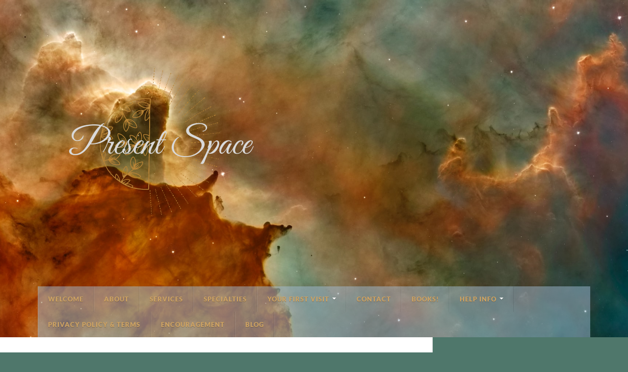

--- FILE ---
content_type: text/html; charset=UTF-8
request_url: https://www.present-space.com/
body_size: 8563
content:
<!DOCTYPE html><html class="no-js" lang="en-US" prefix="og: http://ogp.me/ns# fb: http://ogp.me/ns/fb#"><head profile="http://gmpg.org/xfn/11"><meta http-equiv="Content-Type" content="text/html; charset=UTF-8" /><meta name="viewport" content="width=device-width, initial-scale=1.0" ><link media="all" href="https://www.present-space.com/wp-content/resources/1379/css/autoptimize_6f4ec0aa78adb4161ec338d1587e932d.css" rel="stylesheet"><title>Online Marriage and Family Therapist | Chicago, Illinois</title><meta name='robots' content='max-image-preview:large' /> <script type="text/javascript">window.koko_analytics = {"url":"https:\/\/www.present-space.com\/wp-admin\/admin-ajax.php?action=koko_analytics_collect","site_url":"https:\/\/www.present-space.com","post_id":18,"path":"\/","method":"cookie","use_cookie":true};</script> <script>document.documentElement.className = document.documentElement.className.replace("no-js","js");</script> <link rel='dns-prefetch' href='//use.fontawesome.com' /><link rel="alternate" type="application/rss+xml" title="Present Space, Online Therapy &raquo; Feed" href="https://www.present-space.com/feed/" /><link rel="alternate" type="application/rss+xml" title="Present Space, Online Therapy &raquo; Comments Feed" href="https://www.present-space.com/comments/feed/" /><link rel="alternate" title="oEmbed (JSON)" type="application/json+oembed" href="https://www.present-space.com/wp-json/oembed/1.0/embed?url=https%3A%2F%2Fwww.present-space.com%2F" /><link rel="alternate" title="oEmbed (XML)" type="text/xml+oembed" href="https://www.present-space.com/wp-json/oembed/1.0/embed?url=https%3A%2F%2Fwww.present-space.com%2F&#038;format=xml" /><link rel='stylesheet' id='dashicons-css' href='https://www.present-space.com/wp-includes/css/dashicons.min.css?ver=6.9' type='text/css' media='all' /><link rel='stylesheet' id='bfa-font-awesome-css' href='https://use.fontawesome.com/releases/v5.15.4/css/all.css?ver=2.0.3' type='text/css' media='all' /><link rel='stylesheet' id='bfa-font-awesome-v4-shim-css' href='https://use.fontawesome.com/releases/v5.15.4/css/v4-shims.css?ver=2.0.3' type='text/css' media='all' /><link rel="https://api.w.org/" href="https://www.present-space.com/wp-json/" /><link rel="alternate" title="JSON" type="application/json" href="https://www.present-space.com/wp-json/wp/v2/pages/18" /><link rel="EditURI" type="application/rsd+xml" title="RSD" href="https://www.present-space.com/xmlrpc.php?rsd" /><meta name="generator" content="WordPress 6.9" /><link rel="canonical" href="https://www.present-space.com/" /><link rel='shortlink' href='https://www.present-space.com/' />  <script async src="https://www.googletagmanager.com/gtag/js?id=UA-178410442-1"></script> <script>window.dataLayer = window.dataLayer || [];
  function gtag(){dataLayer.push(arguments);}
  gtag('js', new Date());

  gtag('config', 'UA-178410442-1');</script> <meta name="p:domain_verify" content="f5b1c112aa950dc602a7928647d4c27c"/><style type="text/css">body .header-wrapper { background-image:url('https://www.present-space.com/wp-content/uploads/sites/1379/2021/06/medium-nasa-hI5dX2ObAs-unsplash1.jpg'); }

			body { background-color:#4f776b; }
			.wrapper:before { background:#4f776b; }
			body { color:#000000; }
			body .sidebar .widget-content { color:#000000; }

			.post h1, .post h2, .post h3, .post h4, .post h5, .post h6 { color:#4f776b!important; }
			figure.blockquote { color:#4f776b!important; }
			figure.blockquote figcaption { color:#000000!important; }
			.post h1 a, .post h2 a, .post h3 a, .post h4 a, .post h5 a, .post h6 a { color:#4f776b!important; }
			.blog-description { color:#c6d0ca; }
			.color-headers { color:#4f776b; }

			.navigation .section-inner { background-color:rgba(162,190,214,0.49); }
			.social-menu a { border:2px solid rgba(162,190,214,0.49); }
			.primary-menu > li > a { color:#cea363; }

			.credits { background-color:#4f776b; }
			.credits p { color:#ffffff; }
			.credits .attribution { color:#ffffff; }
			.credits a { color:#ffffff; }

			body a { color:#cea363; }
			.social-menu a:hover { background-color:#cea363; }
			.primary-menu > li:hover > a { background:#cea363; }
			body a:hover { color:#cea363; }
			.blog-title a:hover { color:#cea363; }
			.primary-menu ul li:hover > a { color:#cea363; }
			.search-container .search-button:hover { color:#cea363; }
			.sticky .sticky-tag { background:#cea363; }
			.sticky .sticky-tag:after { border-right-color:#cea363; }
			.sticky .sticky-tag:after { border-left-color:#cea363; }
			.post-categories { color:#cea363; }
			.single .post-meta a { color:#cea363; }
			.single .post-meta a:hover { border-bottom-color:#cea363; }
			.single-post .post-image-caption .fa { color:#cea363; }
			.related-post .category { color:#cea363; }
			.post-content a { color:#cea363; }
			.post-content a:hover { color:#cea363; }
			.post-content a:hover { border-bottom-color:#cea363; }
			.post-content blockquote:after { color:#cea363; }
			.post-content fieldset legend { background:#cea363; }
			.post-content input[type="submit"] { background:#cea363; }
			.post-content input[type="button"] { background:#cea363; }
			.post-content input[type="reset"] { background:#cea363; }
			.post-content input[type="submit"]:hover { background:#cea363; }
			.post-content input[type="button"]:hover { background:#cea363; }
			.post-content input[type="reset"]:hover { background:#cea363; }
			.page-edit-link { color:#cea363; }
			.post-content .page-links a:hover { background:#cea363; }
			.post-tags a:hover { background:#cea363; }
			.post-tags a:hover:before { border-right-color:#cea363; }
			.post-navigation h4 a:hover { color:#cea363; }
			.no-comments .fa { color:#cea363; }
			.comments-title-container .fa { color:#cea363; }
			.comment-reply-title .fa { color:#cea363; }
			.comments-title-link a { color:#cea363; }
			.comments-title-link a:hover { border-bottom-color:#cea363; }
			.comments .pingbacks li a:hover { color:#cea363; }
			.comment-header h4 a { color:#cea363; }
			.bypostauthor .comment-author-icon { background:#cea363; }
			.form-submit #submit { background-color:#cea363; }
			.comments-nav a:hover { color:#cea363; }
			.pingbacks-title { border-bottom-color:#cea363; }
			.page-title h4 { border-bottom-color:#cea363; }
			.archive-nav a:hover { color:#cea363; }
			.archive-nav a:hover { border-top-color:#cea363; }
			.widget-title { border-bottom-color:#cea363; }
			.widget-content .textwidget a:hover { color:#cea363; }
			.widget_archive li a:hover { color:#cea363; }
			.widget_categories li a:hover { color:#cea363; }
			.widget_meta li a:hover { color:#cea363; }
			.widget_nav_menu li a:hover { color:#cea363; }
			.widget_rss .widget-content ul a.rsswidget:hover { color:#cea363; }
			#wp-calendar thead th { color:#cea363; }
			#wp-calendar tfoot a:hover { color:#cea363; }
			.widget .tagcloud a:hover { background:#cea363; }
			.widget .tagcloud a:hover:before { border-right-color:#cea363; }
			.footer .widget .tagcloud a:hover { background:#cea363; }
			.footer .widget .tagcloud a:hover:before { border-right-color:#cea363; }
			.wrapper .search-button:hover { color:#cea363; }
			.to-the-top { background:#cea363; }
			.credits .copyright a:hover { color:#cea363; }
			.attribution a:hover { color:#cea363; }
			.nav-toggle { background-color:#cea363; }
			.mobile-menu { background:#cea363; }</style><link rel="icon" href="https://www.present-space.com/wp-content/uploads/sites/1379/2020/11/cropped-Yellow-Black-Beige-Art-Nouveau-Sun-Moon-Designated-Dreamer-Circle-Round-Laptop-Sticker-32x32.png" sizes="32x32" /><link rel="icon" href="https://www.present-space.com/wp-content/uploads/sites/1379/2020/11/cropped-Yellow-Black-Beige-Art-Nouveau-Sun-Moon-Designated-Dreamer-Circle-Round-Laptop-Sticker-192x192.png" sizes="192x192" /><link rel="apple-touch-icon" href="https://www.present-space.com/wp-content/uploads/sites/1379/2020/11/cropped-Yellow-Black-Beige-Art-Nouveau-Sun-Moon-Designated-Dreamer-Circle-Round-Laptop-Sticker-180x180.png" /><meta name="msapplication-TileImage" content="https://www.present-space.com/wp-content/uploads/sites/1379/2020/11/cropped-Yellow-Black-Beige-Art-Nouveau-Sun-Moon-Designated-Dreamer-Circle-Round-Laptop-Sticker-270x270.png" /><meta property="og:locale" content="en_US"/><meta property="og:site_name" content="Present Space, Online Therapy"/><meta property="og:title" content="Online Marriage and Family Therapist | Chicago, Illinois"/><meta property="og:url" content="https://www.present-space.com"/><meta property="og:type" content="website"/><meta property="og:description" content="Ashley Nolan is a Marriage and Family Therapist who offers online therapy for all Illinois Residents (including, Chicago, Naperville, Aurora, Joliet, Rockford, Springfield, Elgin, Peoria, Champaign, Waukegan, Elmhurst) specializing in grief, adhd, marriage, child and family therapy as well as anxiety and depression."/><meta itemprop="name" content="Online Marriage and Family Therapist | Chicago, Illinois"/><meta itemprop="headline" content="Online Marriage and Family Therapist | Chicago, Illinois"/><meta itemprop="description" content="Ashley Nolan is a Marriage and Family Therapist who offers online therapy for all Illinois Residents (including, Chicago, Naperville, Aurora, Joliet, Rockford, Springfield, Elgin, Peoria, Champaign, Waukegan, Elmhurst) specializing in grief, adhd, marriage, child and family therapy as well as anxiety and depression."/><meta itemprop="author" content="presentspace"/><meta name="twitter:title" content="Online Marriage and Family Therapist | Chicago, Illinois"/><meta name="twitter:url" content="https://www.present-space.com"/><meta name="twitter:description" content="Ashley Nolan is a Marriage and Family Therapist who offers online therapy for all Illinois Residents (including, Chicago, Naperville, Aurora, Joliet, Rockford, Springfield, Elgin, Peoria, Champaign, Waukegan, Elmhurst) specializing in grief, adhd, marriage, child and family therapy as well as anxiety and depression."/><meta name="twitter:card" content="summary_large_image"/><meta name="title" content="Online Marriage and Family Therapist | Chicago, Illinois"/><meta name="description" content="Ashley Nolan is a Marriage and Family Therapist who offers online therapy for all Illinois Residents (including, Chicago, Naperville, Aurora, Joliet, Rockford, Springfield, Elgin, Peoria, Champaign, Waukegan, Elmhurst) specializing in grief, adhd, marriage, child and family therapy as well as anxiety and depression."/></head><body class="home wp-singular page-template-default page page-id-18 wp-theme-rowling"> <a class="skip-link button" href="#site-content">Skip to the content</a><div class="search-container"><div class="section-inner"></div></div><header class="header-wrapper"><div class="header"><div class="section-inner"><div class="top-nav"><div class="section-inner group"><ul class="social-menu reset-list-style"><li id="menu-item-151" class="menu-item menu-item-type-custom menu-item-object-custom menu-item-151"><a class="search-toggle" href="?s"><span class="screen-reader-text">Search</span></a></li></ul></div></div><div class="blog-title"> <a class="logo" href="https://www.present-space.com/" rel="home"> <noscript><img src="https://www.present-space.com/wp-content/uploads/sites/1379/2021/06/PS-Logo-Transparent-Background-Gray-Text.png" alt=""></noscript><img class="lazyload" src='data:image/svg+xml,%3Csvg%20xmlns=%22http://www.w3.org/2000/svg%22%20viewBox=%220%200%20210%20140%22%3E%3C/svg%3E' data-src="https://www.present-space.com/wp-content/uploads/sites/1379/2021/06/PS-Logo-Transparent-Background-Gray-Text.png" alt=""> <span class="screen-reader-text">Present Space, Online Therapy</span> </a></div><div class="nav-toggle"><div class="bars"><div class="bar"></div><div class="bar"></div><div class="bar"></div></div></div></div></div><div class="navigation"><div class="section-inner group"><ul class="primary-menu reset-list-style dropdown-menu"><li id="menu-item-38" class="menu-item menu-item-type-post_type menu-item-object-page menu-item-home current-menu-item page_item page-item-18 current_page_item menu-item-38"><a href="https://www.present-space.com/" aria-current="page">Welcome</a></li><li id="menu-item-39" class="menu-item menu-item-type-post_type menu-item-object-page menu-item-39"><a href="https://www.present-space.com/about/">About</a></li><li id="menu-item-40" class="menu-item menu-item-type-post_type menu-item-object-page menu-item-40"><a href="https://www.present-space.com/services/">Services</a></li><li id="menu-item-41" class="menu-item menu-item-type-post_type menu-item-object-page menu-item-41"><a href="https://www.present-space.com/specialties/">Specialties</a></li><li id="menu-item-43" class="menu-item menu-item-type-post_type menu-item-object-post menu-item-has-children menu-item-43"><a href="https://www.present-space.com/your-first-visit/">Your First Visit</a><ul class="sub-menu"><li id="menu-item-44" class="menu-item menu-item-type-post_type menu-item-object-post menu-item-44"><a href="https://www.present-space.com/your-first-visit/">What To Expect</a></li><li id="menu-item-45" class="menu-item menu-item-type-post_type menu-item-object-page menu-item-45"><a href="https://www.present-space.com/forms/">Forms</a></li></ul></li><li id="menu-item-46" class="menu-item menu-item-type-post_type menu-item-object-page menu-item-46"><a href="https://www.present-space.com/contact/">Contact</a></li><li id="menu-item-131" class="menu-item menu-item-type-post_type menu-item-object-page menu-item-131"><a href="https://www.present-space.com/resources/books/">Books!</a></li><li id="menu-item-141" class="menu-item menu-item-type-custom menu-item-object-custom menu-item-has-children menu-item-141"><a href="#" title="Resources">Help Info</a><ul class="sub-menu"><li id="menu-item-140" class="menu-item menu-item-type-post_type menu-item-object-page menu-item-140"><a href="https://www.present-space.com/resources/">Mental Health Resources</a></li><li id="menu-item-139" class="menu-item menu-item-type-post_type menu-item-object-page menu-item-139"><a href="https://www.present-space.com/helplines/">Crisis Helplines</a></li><li id="menu-item-142" class="menu-item menu-item-type-custom menu-item-object-custom menu-item-142"><a target="_blank" href="https://support.therapytribe.com/">Online Support Groups</a></li></ul></li><li id="menu-item-143" class="menu-item menu-item-type-post_type menu-item-object-page menu-item-143"><a href="https://www.present-space.com/terms/">Privacy Policy &#038; Terms</a></li><li id="menu-item-194" class="menu-item menu-item-type-post_type menu-item-object-page menu-item-194"><a href="https://www.present-space.com/encouragement/">Encouragement</a></li><li id="menu-item-209" class="menu-item menu-item-type-post_type menu-item-object-page menu-item-209"><a href="https://www.present-space.com/blog/">Blog</a></li></ul></div></div><ul class="mobile-menu reset-list-style"><li class="menu-item menu-item-type-post_type menu-item-object-page menu-item-home current-menu-item page_item page-item-18 current_page_item menu-item-38"><a href="https://www.present-space.com/" aria-current="page">Welcome</a></li><li class="menu-item menu-item-type-post_type menu-item-object-page menu-item-39"><a href="https://www.present-space.com/about/">About</a></li><li class="menu-item menu-item-type-post_type menu-item-object-page menu-item-40"><a href="https://www.present-space.com/services/">Services</a></li><li class="menu-item menu-item-type-post_type menu-item-object-page menu-item-41"><a href="https://www.present-space.com/specialties/">Specialties</a></li><li class="menu-item menu-item-type-post_type menu-item-object-post menu-item-has-children menu-item-43"><a href="https://www.present-space.com/your-first-visit/">Your First Visit</a><ul class="sub-menu"><li class="menu-item menu-item-type-post_type menu-item-object-post menu-item-44"><a href="https://www.present-space.com/your-first-visit/">What To Expect</a></li><li class="menu-item menu-item-type-post_type menu-item-object-page menu-item-45"><a href="https://www.present-space.com/forms/">Forms</a></li></ul></li><li class="menu-item menu-item-type-post_type menu-item-object-page menu-item-46"><a href="https://www.present-space.com/contact/">Contact</a></li><li class="menu-item menu-item-type-post_type menu-item-object-page menu-item-131"><a href="https://www.present-space.com/resources/books/">Books!</a></li><li class="menu-item menu-item-type-custom menu-item-object-custom menu-item-has-children menu-item-141"><a href="#" title="Resources">Help Info</a><ul class="sub-menu"><li class="menu-item menu-item-type-post_type menu-item-object-page menu-item-140"><a href="https://www.present-space.com/resources/">Mental Health Resources</a></li><li class="menu-item menu-item-type-post_type menu-item-object-page menu-item-139"><a href="https://www.present-space.com/helplines/">Crisis Helplines</a></li><li class="menu-item menu-item-type-custom menu-item-object-custom menu-item-142"><a target="_blank" href="https://support.therapytribe.com/">Online Support Groups</a></li></ul></li><li class="menu-item menu-item-type-post_type menu-item-object-page menu-item-143"><a href="https://www.present-space.com/terms/">Privacy Policy &#038; Terms</a></li><li class="menu-item menu-item-type-post_type menu-item-object-page menu-item-194"><a href="https://www.present-space.com/encouragement/">Encouragement</a></li><li class="menu-item menu-item-type-post_type menu-item-object-page menu-item-209"><a href="https://www.present-space.com/blog/">Blog</a></li></ul></header><main id="site-content"><div class="wrapper section-inner group"><div class="content"><article id="post-18" class="post single single-post group post-18 page type-page status-publish hentry"><div class="post-header"><h1 class="post-title">Welcome</h1></div><div class="post-inner"><div class="post-content entry-content"><h4 style="text-align: left;">If you are overwhelmed by thoughts and feelings with the following themes:</h4><ul><li>grief  (I have lost and cannot live/be happy without)</li><li>depression (I am/this is hopeless)</li><li>shame (I am/this is not good enough)</li><li>anxiety (I am/this is dangerous or I am in danger)</li><li>overwhelmed (I am/this is too much)</li><li>blame (life/my spouse/my child/my job/my society/the other are one or all of the above)</li></ul><h4 style="text-align: left;"><img fetchpriority="high" decoding="async" class="alignright wp-image-230 size-full" src="https://www.present-space.com/wp-content/uploads/sites/1379/2021/06/Just-Be.png" alt="" width="500" height="500" srcset="https://www.present-space.com/wp-content/uploads/sites/1379/2021/06/Just-Be.png 500w, https://www.present-space.com/wp-content/uploads/sites/1379/2021/06/Just-Be-150x150.png 150w, https://www.present-space.com/wp-content/uploads/sites/1379/2021/06/Just-Be-300x300.png 300w, https://www.present-space.com/wp-content/uploads/sites/1379/2021/06/Just-Be-88x88.png 88w" sizes="(max-width: 500px) 100vw, 500px" />YOU ARE NOT ALONE AND YOU ARE NOT BROKEN.</h4><h5 style="text-align: left;">I invite you to join me in Present Space where we can both bring all of who we are and sit together, fully present and learn how to manage the thoughts and feelings above.</h5><h5 style="text-align: left;">We can work on reconnecting you to the following themes:</h5><ul><li style="text-align: left;">WORTH (I am valuable)</li><li style="text-align: left;">PEACE (I am secure)</li><li style="text-align: left;">ACCEPTANCE (I am loved)</li><li style="text-align: left;">FULFILLMENT (I am enough)</li><li>BELONGING (I am connected)</li></ul><hr /><h4 style="text-align: center;">Please contact me* to schedule a free initial consultation.</h4><p style="text-align: center;"><i class="fa fa-phone fa- "></i> 773-917-5119     |     <i class="fa fa-envelope fa- "></i> <a href="/contact">Send Email</a></p><p style="text-align: center;"><a style="display: inline-block; background-color: #cc6633; color: #fff !important; border: 4px solid #cc6633; padding: 0.5em 1em; border-radius: 4px; cursor: pointer; text-decoration: none; font-size: 20px; font-weight: 500; font-family: 'Source Sans Pro', sans-serif;" href="https://present-space.teletherapy.io/booking/">Book Appointment</a> <a style="display: inline-block; background-color: #cc6633; color: #fff !important; border: 4px solid #cc6633; padding: 0.5em 1em; border-radius: 4px; cursor: pointer; text-decoration: none; font-size: 20px; font-weight: 500; font-family: 'Source Sans Pro', sans-serif;" href="https://present-space.teletherapy.io">Client Portal</a></p><p style="text-align: center;"><em>I look forward to connecting with you.</em></p><p style="text-align: center;"><em>*These contact methods are not intended for crisis situations. If you are in crisis please contact 911 and/or refer to the crisis helplines page on this website by clicking <a href="https://www.present-space.com/helplines/">here .</a></em><em> Your life is precious and you are worth it!</em></p><hr /><p><noscript><img decoding="async" class="wp-image-228 size-full aligncenter" src="https://www.present-space.com/wp-content/uploads/sites/1379/2021/06/1.png" alt="" width="500" height="500" srcset="https://www.present-space.com/wp-content/uploads/sites/1379/2021/06/1.png 500w, https://www.present-space.com/wp-content/uploads/sites/1379/2021/06/1-150x150.png 150w, https://www.present-space.com/wp-content/uploads/sites/1379/2021/06/1-300x300.png 300w, https://www.present-space.com/wp-content/uploads/sites/1379/2021/06/1-88x88.png 88w" sizes="(max-width: 500px) 100vw, 500px" /></noscript><img decoding="async" class="lazyload wp-image-228 size-full aligncenter" src='data:image/svg+xml,%3Csvg%20xmlns=%22http://www.w3.org/2000/svg%22%20viewBox=%220%200%20500%20500%22%3E%3C/svg%3E' data-src="https://www.present-space.com/wp-content/uploads/sites/1379/2021/06/1.png" alt="" width="500" height="500" data-srcset="https://www.present-space.com/wp-content/uploads/sites/1379/2021/06/1.png 500w, https://www.present-space.com/wp-content/uploads/sites/1379/2021/06/1-150x150.png 150w, https://www.present-space.com/wp-content/uploads/sites/1379/2021/06/1-300x300.png 300w, https://www.present-space.com/wp-content/uploads/sites/1379/2021/06/1-88x88.png 88w" data-sizes="(max-width: 500px) 100vw, 500px" /></p></div></div></article></div><div class="sidebar"><h2 class="screen-reader-text">Sidebar</h2><div id="widget_sp_image-2" class="widget widget_sp_image"><div class="widget-content"><h3 class="widget-title">About Me</h3><a href="https://www.present-space.com/about" target="_self" class="widget_sp_image-image-link" title="Therapy Tribe Listing"><noscript><img width="750" height="937" alt="Ashley Nolan, Marriage and Family Therapist" class="attachment-full aligncenter" style="max-width: 100%;" srcset="https://www.present-space.com/wp-content/uploads/sites/1379/2020/08/AshleyNolanTherapistPicRouge.jpg 750w, https://www.present-space.com/wp-content/uploads/sites/1379/2020/08/AshleyNolanTherapistPicRouge-240x300.jpg 240w" sizes="(max-width: 750px) 100vw, 750px" src="https://www.present-space.com/wp-content/uploads/sites/1379/2020/08/AshleyNolanTherapistPicRouge.jpg" /></noscript><img width="750" height="937" alt="Ashley Nolan, Marriage and Family Therapist" class="lazyload attachment-full aligncenter" style="max-width: 100%;" data-srcset="https://www.present-space.com/wp-content/uploads/sites/1379/2020/08/AshleyNolanTherapistPicRouge.jpg 750w, https://www.present-space.com/wp-content/uploads/sites/1379/2020/08/AshleyNolanTherapistPicRouge-240x300.jpg 240w" data-sizes="(max-width: 750px) 100vw, 750px" src='data:image/svg+xml,%3Csvg%20xmlns=%22http://www.w3.org/2000/svg%22%20viewBox=%220%200%20750%20937%22%3E%3C/svg%3E' data-src="https://www.present-space.com/wp-content/uploads/sites/1379/2020/08/AshleyNolanTherapistPicRouge.jpg" /></a><div class="widget_sp_image-description" ><p>It is my honor to help people manage difficult thoughts and feelings by Being Fully Present</p><p> Online Therapy Details:<br /> I use a simple, confidential (HIPPA compliant) platform that can be accessed through a smart device via a web browser.<br /> I offer this space for children, adolescents, adults, couples, and families living in Illinois.</p><p>I take BCBS PPO and use Advekit (https://www.advekit.com/therapists/ashley-nolan) to assist clients using out of network benefits.</p></div></div></div><div id="text-4" class="widget widget_text"><div class="widget-content"><h3 class="widget-title">Schedule An Appointment</h3><div class="textwidget"><p><i class="fa fa-phone " ></i> 773-917-5119<br /> <i class="fa fa-envelope " ></i> <a href="https://www.present-space.com/contact">Send Email</a><br /> <i class="fa fa-wifi " ></i> Online Sessions Available for Illinois Residents</p><p><i>&#8220;I&#8217;d love to hear from you. Contact me to schedule a free 15 minute consultation.&#8221;</i></p></div></div></div><div id="video_widget-2" class="widget Video_Widget"><div class="widget-content"><iframe title="Calming Music: Nature Sounds, Zen Music" width="616" height="347" src="https://www.youtube.com/embed/x30YOmfeVTE?feature=oembed" frameborder="0" allow="accelerometer; autoplay; clipboard-write; encrypted-media; gyroscope; picture-in-picture; web-share" referrerpolicy="strict-origin-when-cross-origin" allowfullscreen></iframe></div></div><div id="custom_html-2" class="widget_text widget widget_custom_html"><div class="widget_text widget-content"><div class="textwidget custom-html-widget"><a href="https://www.therapytribe.com/listing/ashley-nolan-marriage-and-family-therapist-chicago-illinois-united-states/" target="_blank" rel="noopener"><noscript><img class="aligncenter" src="https://www.therapytribe.com/wp-content/themes/listify-child/assets/img/therapist_badge.png" alt="Ashley Nolan" width="180"/></noscript><img class="lazyload aligncenter" src='data:image/svg+xml,%3Csvg%20xmlns=%22http://www.w3.org/2000/svg%22%20viewBox=%220%200%20180%20120%22%3E%3C/svg%3E' data-src="https://www.therapytribe.com/wp-content/themes/listify-child/assets/img/therapist_badge.png" alt="Ashley Nolan" width="180"/></a> <a href="https://www.psychologytoday.com/profile/778291" class="sx-verified-seal"></a> <script type="text/javascript" src="https://member.psychologytoday.com/verified-seal.js" data-badge="14" data-id="778291" data-code="aHR0cHM6Ly93d3cucHN5Y2hvbG9neXRvZGF5LmNvbS9hcGkvdmVyaWZpZWQtc2VhbC9zZWFscy9bQkFER0VdL3Byb2ZpbGUvW1BST0ZJTEVfSURdP2NhbGxiYWNrPXN4Y2FsbGJhY2s="></script>  <a href="https://www.therapyden.com/therapist/ashley-nolan" title="Proud Member of TherapyDen" target="_blank"><noscript><img src="https://s3-us-west-2.amazonaws.com/therapyden1/logos/therapyden-web-badge.png" alt="Proud Member of TherapyDen"></noscript><img class="lazyload" src='data:image/svg+xml,%3Csvg%20xmlns=%22http://www.w3.org/2000/svg%22%20viewBox=%220%200%20210%20140%22%3E%3C/svg%3E' data-src="https://s3-us-west-2.amazonaws.com/therapyden1/logos/therapyden-web-badge.png" alt="Proud Member of TherapyDen"></a></div></div></div><div id="text-2" class="widget widget_text"><div class="widget-content"><h3 class="widget-title">Ashley Nolan, LMFT</h3><div class="textwidget"><p>Some of my areas of interest include: ADHD, Anxiety or Fears, Child or Adolescent Issues, Depression, Forgiveness, Loss or Grief, Relationship and Marriage Counseling, Spirituality, Stress</p></div></div></div></div></div></main><footer class="credits"><div class="section-inner"> <a href="#" class="to-the-top" role="button"><div class="fa fw fa-angle-up"></div> <span class="screen-reader-text">To the top</span> </a><p class="copyright">&copy; 2026 Present Space, Online Therapy</p><p class="attribution"><a href="https://www.therapytribe.com/free-websites-for-therapists/">Websites for Therapists by TherapyTribe</a></p></div></footer> <script type="speculationrules">{"prefetch":[{"source":"document","where":{"and":[{"href_matches":"/*"},{"not":{"href_matches":["/wp-*.php","/wp-admin/*","/wp-content/uploads/sites/1379/*","/wp-content/*","/wp-content/plugins/*","/wp-content/themes/rowling/*","/*\\?(.+)"]}},{"not":{"selector_matches":"a[rel~=\"nofollow\"]"}},{"not":{"selector_matches":".no-prefetch, .no-prefetch a"}}]},"eagerness":"conservative"}]}</script>  <script type="text/javascript">!function(){var e=window,r="koko_analytics";function t(t){t.m=e[r].use_cookie?"c":e[r].method[0],navigator.sendBeacon(e[r].url,new URLSearchParams(t))}e[r].request=t,e[r].trackPageview=function(){if("prerender"!=document.visibilityState&&!/bot|crawl|spider|seo|lighthouse|facebookexternalhit|preview/i.test(navigator.userAgent)){var i=0==document.referrer.indexOf(e[r].site_url)?"":document.referrer;t({pa:e[r].path,po:e[r].post_id,r:i})}},e.addEventListener("load",function(){e[r].trackPageview()})}();</script> <noscript><style>.lazyload{display:none;}</style></noscript><script data-noptimize="1">window.lazySizesConfig=window.lazySizesConfig||{};window.lazySizesConfig.loadMode=1;</script><script async data-noptimize="1" src='https://www.present-space.com/wp-content/plugins/autoptimize/classes/external/js/lazysizes.min.js?ao_version=3.1.14'></script><script type="text/javascript" src="https://www.present-space.com/wp-includes/js/dist/hooks.min.js?ver=dd5603f07f9220ed27f1" id="wp-hooks-js"></script> <script type="text/javascript" src="https://www.present-space.com/wp-includes/js/dist/i18n.min.js?ver=c26c3dc7bed366793375" id="wp-i18n-js"></script> <script type="text/javascript" id="wp-i18n-js-after">wp.i18n.setLocaleData( { 'text direction\u0004ltr': [ 'ltr' ] } );
//# sourceURL=wp-i18n-js-after</script> <script type="text/javascript" id="contact-form-7-js-before">var wpcf7 = {
    "api": {
        "root": "https:\/\/www.present-space.com\/wp-json\/",
        "namespace": "contact-form-7\/v1"
    },
    "cached": 1
};
//# sourceURL=contact-form-7-js-before</script> <script type="text/javascript" src="https://www.google.com/recaptcha/api.js?render=6LdPpsEUAAAAAA4VXtM8Tn8pTEsp-yI4_yo8v4jV&amp;ver=3.0" id="google-recaptcha-js"></script> <script type="text/javascript" src="https://www.present-space.com/wp-includes/js/dist/vendor/wp-polyfill.min.js?ver=3.15.0" id="wp-polyfill-js"></script> <script type="text/javascript" id="wpcf7-recaptcha-js-before">var wpcf7_recaptcha = {
    "sitekey": "6LdPpsEUAAAAAA4VXtM8Tn8pTEsp-yI4_yo8v4jV",
    "actions": {
        "homepage": "homepage",
        "contactform": "contactform"
    }
};
//# sourceURL=wpcf7-recaptcha-js-before</script> <script id="wp-emoji-settings" type="application/json">{"baseUrl":"https://s.w.org/images/core/emoji/17.0.2/72x72/","ext":".png","svgUrl":"https://s.w.org/images/core/emoji/17.0.2/svg/","svgExt":".svg","source":{"concatemoji":"https://www.present-space.com/wp-includes/js/wp-emoji-release.min.js?ver=6.9"}}</script> <script type="module">/*! This file is auto-generated */
const a=JSON.parse(document.getElementById("wp-emoji-settings").textContent),o=(window._wpemojiSettings=a,"wpEmojiSettingsSupports"),s=["flag","emoji"];function i(e){try{var t={supportTests:e,timestamp:(new Date).valueOf()};sessionStorage.setItem(o,JSON.stringify(t))}catch(e){}}function c(e,t,n){e.clearRect(0,0,e.canvas.width,e.canvas.height),e.fillText(t,0,0);t=new Uint32Array(e.getImageData(0,0,e.canvas.width,e.canvas.height).data);e.clearRect(0,0,e.canvas.width,e.canvas.height),e.fillText(n,0,0);const a=new Uint32Array(e.getImageData(0,0,e.canvas.width,e.canvas.height).data);return t.every((e,t)=>e===a[t])}function p(e,t){e.clearRect(0,0,e.canvas.width,e.canvas.height),e.fillText(t,0,0);var n=e.getImageData(16,16,1,1);for(let e=0;e<n.data.length;e++)if(0!==n.data[e])return!1;return!0}function u(e,t,n,a){switch(t){case"flag":return n(e,"\ud83c\udff3\ufe0f\u200d\u26a7\ufe0f","\ud83c\udff3\ufe0f\u200b\u26a7\ufe0f")?!1:!n(e,"\ud83c\udde8\ud83c\uddf6","\ud83c\udde8\u200b\ud83c\uddf6")&&!n(e,"\ud83c\udff4\udb40\udc67\udb40\udc62\udb40\udc65\udb40\udc6e\udb40\udc67\udb40\udc7f","\ud83c\udff4\u200b\udb40\udc67\u200b\udb40\udc62\u200b\udb40\udc65\u200b\udb40\udc6e\u200b\udb40\udc67\u200b\udb40\udc7f");case"emoji":return!a(e,"\ud83e\u1fac8")}return!1}function f(e,t,n,a){let r;const o=(r="undefined"!=typeof WorkerGlobalScope&&self instanceof WorkerGlobalScope?new OffscreenCanvas(300,150):document.createElement("canvas")).getContext("2d",{willReadFrequently:!0}),s=(o.textBaseline="top",o.font="600 32px Arial",{});return e.forEach(e=>{s[e]=t(o,e,n,a)}),s}function r(e){var t=document.createElement("script");t.src=e,t.defer=!0,document.head.appendChild(t)}a.supports={everything:!0,everythingExceptFlag:!0},new Promise(t=>{let n=function(){try{var e=JSON.parse(sessionStorage.getItem(o));if("object"==typeof e&&"number"==typeof e.timestamp&&(new Date).valueOf()<e.timestamp+604800&&"object"==typeof e.supportTests)return e.supportTests}catch(e){}return null}();if(!n){if("undefined"!=typeof Worker&&"undefined"!=typeof OffscreenCanvas&&"undefined"!=typeof URL&&URL.createObjectURL&&"undefined"!=typeof Blob)try{var e="postMessage("+f.toString()+"("+[JSON.stringify(s),u.toString(),c.toString(),p.toString()].join(",")+"));",a=new Blob([e],{type:"text/javascript"});const r=new Worker(URL.createObjectURL(a),{name:"wpTestEmojiSupports"});return void(r.onmessage=e=>{i(n=e.data),r.terminate(),t(n)})}catch(e){}i(n=f(s,u,c,p))}t(n)}).then(e=>{for(const n in e)a.supports[n]=e[n],a.supports.everything=a.supports.everything&&a.supports[n],"flag"!==n&&(a.supports.everythingExceptFlag=a.supports.everythingExceptFlag&&a.supports[n]);var t;a.supports.everythingExceptFlag=a.supports.everythingExceptFlag&&!a.supports.flag,a.supports.everything||((t=a.source||{}).concatemoji?r(t.concatemoji):t.wpemoji&&t.twemoji&&(r(t.twemoji),r(t.wpemoji)))});
//# sourceURL=https://www.present-space.com/wp-includes/js/wp-emoji-loader.min.js</script> <script defer src="https://www.present-space.com/wp-content/resources/1379/js/autoptimize_3ac6c90dcdcab0510b09b50b0e0c1053.js"></script></body></html>
<!-- Dynamic page generated in 0.299 seconds. -->
<!-- Cached page generated by WP-Super-Cache on 2026-01-08 20:00:21 -->

<!-- Compression = gzip -->

--- FILE ---
content_type: text/html; charset=utf-8
request_url: https://www.google.com/recaptcha/api2/anchor?ar=1&k=6LdPpsEUAAAAAA4VXtM8Tn8pTEsp-yI4_yo8v4jV&co=aHR0cHM6Ly93d3cucHJlc2VudC1zcGFjZS5jb206NDQz&hl=en&v=PoyoqOPhxBO7pBk68S4YbpHZ&size=invisible&anchor-ms=20000&execute-ms=30000&cb=w6shm8uiq4v0
body_size: 48660
content:
<!DOCTYPE HTML><html dir="ltr" lang="en"><head><meta http-equiv="Content-Type" content="text/html; charset=UTF-8">
<meta http-equiv="X-UA-Compatible" content="IE=edge">
<title>reCAPTCHA</title>
<style type="text/css">
/* cyrillic-ext */
@font-face {
  font-family: 'Roboto';
  font-style: normal;
  font-weight: 400;
  font-stretch: 100%;
  src: url(//fonts.gstatic.com/s/roboto/v48/KFO7CnqEu92Fr1ME7kSn66aGLdTylUAMa3GUBHMdazTgWw.woff2) format('woff2');
  unicode-range: U+0460-052F, U+1C80-1C8A, U+20B4, U+2DE0-2DFF, U+A640-A69F, U+FE2E-FE2F;
}
/* cyrillic */
@font-face {
  font-family: 'Roboto';
  font-style: normal;
  font-weight: 400;
  font-stretch: 100%;
  src: url(//fonts.gstatic.com/s/roboto/v48/KFO7CnqEu92Fr1ME7kSn66aGLdTylUAMa3iUBHMdazTgWw.woff2) format('woff2');
  unicode-range: U+0301, U+0400-045F, U+0490-0491, U+04B0-04B1, U+2116;
}
/* greek-ext */
@font-face {
  font-family: 'Roboto';
  font-style: normal;
  font-weight: 400;
  font-stretch: 100%;
  src: url(//fonts.gstatic.com/s/roboto/v48/KFO7CnqEu92Fr1ME7kSn66aGLdTylUAMa3CUBHMdazTgWw.woff2) format('woff2');
  unicode-range: U+1F00-1FFF;
}
/* greek */
@font-face {
  font-family: 'Roboto';
  font-style: normal;
  font-weight: 400;
  font-stretch: 100%;
  src: url(//fonts.gstatic.com/s/roboto/v48/KFO7CnqEu92Fr1ME7kSn66aGLdTylUAMa3-UBHMdazTgWw.woff2) format('woff2');
  unicode-range: U+0370-0377, U+037A-037F, U+0384-038A, U+038C, U+038E-03A1, U+03A3-03FF;
}
/* math */
@font-face {
  font-family: 'Roboto';
  font-style: normal;
  font-weight: 400;
  font-stretch: 100%;
  src: url(//fonts.gstatic.com/s/roboto/v48/KFO7CnqEu92Fr1ME7kSn66aGLdTylUAMawCUBHMdazTgWw.woff2) format('woff2');
  unicode-range: U+0302-0303, U+0305, U+0307-0308, U+0310, U+0312, U+0315, U+031A, U+0326-0327, U+032C, U+032F-0330, U+0332-0333, U+0338, U+033A, U+0346, U+034D, U+0391-03A1, U+03A3-03A9, U+03B1-03C9, U+03D1, U+03D5-03D6, U+03F0-03F1, U+03F4-03F5, U+2016-2017, U+2034-2038, U+203C, U+2040, U+2043, U+2047, U+2050, U+2057, U+205F, U+2070-2071, U+2074-208E, U+2090-209C, U+20D0-20DC, U+20E1, U+20E5-20EF, U+2100-2112, U+2114-2115, U+2117-2121, U+2123-214F, U+2190, U+2192, U+2194-21AE, U+21B0-21E5, U+21F1-21F2, U+21F4-2211, U+2213-2214, U+2216-22FF, U+2308-230B, U+2310, U+2319, U+231C-2321, U+2336-237A, U+237C, U+2395, U+239B-23B7, U+23D0, U+23DC-23E1, U+2474-2475, U+25AF, U+25B3, U+25B7, U+25BD, U+25C1, U+25CA, U+25CC, U+25FB, U+266D-266F, U+27C0-27FF, U+2900-2AFF, U+2B0E-2B11, U+2B30-2B4C, U+2BFE, U+3030, U+FF5B, U+FF5D, U+1D400-1D7FF, U+1EE00-1EEFF;
}
/* symbols */
@font-face {
  font-family: 'Roboto';
  font-style: normal;
  font-weight: 400;
  font-stretch: 100%;
  src: url(//fonts.gstatic.com/s/roboto/v48/KFO7CnqEu92Fr1ME7kSn66aGLdTylUAMaxKUBHMdazTgWw.woff2) format('woff2');
  unicode-range: U+0001-000C, U+000E-001F, U+007F-009F, U+20DD-20E0, U+20E2-20E4, U+2150-218F, U+2190, U+2192, U+2194-2199, U+21AF, U+21E6-21F0, U+21F3, U+2218-2219, U+2299, U+22C4-22C6, U+2300-243F, U+2440-244A, U+2460-24FF, U+25A0-27BF, U+2800-28FF, U+2921-2922, U+2981, U+29BF, U+29EB, U+2B00-2BFF, U+4DC0-4DFF, U+FFF9-FFFB, U+10140-1018E, U+10190-1019C, U+101A0, U+101D0-101FD, U+102E0-102FB, U+10E60-10E7E, U+1D2C0-1D2D3, U+1D2E0-1D37F, U+1F000-1F0FF, U+1F100-1F1AD, U+1F1E6-1F1FF, U+1F30D-1F30F, U+1F315, U+1F31C, U+1F31E, U+1F320-1F32C, U+1F336, U+1F378, U+1F37D, U+1F382, U+1F393-1F39F, U+1F3A7-1F3A8, U+1F3AC-1F3AF, U+1F3C2, U+1F3C4-1F3C6, U+1F3CA-1F3CE, U+1F3D4-1F3E0, U+1F3ED, U+1F3F1-1F3F3, U+1F3F5-1F3F7, U+1F408, U+1F415, U+1F41F, U+1F426, U+1F43F, U+1F441-1F442, U+1F444, U+1F446-1F449, U+1F44C-1F44E, U+1F453, U+1F46A, U+1F47D, U+1F4A3, U+1F4B0, U+1F4B3, U+1F4B9, U+1F4BB, U+1F4BF, U+1F4C8-1F4CB, U+1F4D6, U+1F4DA, U+1F4DF, U+1F4E3-1F4E6, U+1F4EA-1F4ED, U+1F4F7, U+1F4F9-1F4FB, U+1F4FD-1F4FE, U+1F503, U+1F507-1F50B, U+1F50D, U+1F512-1F513, U+1F53E-1F54A, U+1F54F-1F5FA, U+1F610, U+1F650-1F67F, U+1F687, U+1F68D, U+1F691, U+1F694, U+1F698, U+1F6AD, U+1F6B2, U+1F6B9-1F6BA, U+1F6BC, U+1F6C6-1F6CF, U+1F6D3-1F6D7, U+1F6E0-1F6EA, U+1F6F0-1F6F3, U+1F6F7-1F6FC, U+1F700-1F7FF, U+1F800-1F80B, U+1F810-1F847, U+1F850-1F859, U+1F860-1F887, U+1F890-1F8AD, U+1F8B0-1F8BB, U+1F8C0-1F8C1, U+1F900-1F90B, U+1F93B, U+1F946, U+1F984, U+1F996, U+1F9E9, U+1FA00-1FA6F, U+1FA70-1FA7C, U+1FA80-1FA89, U+1FA8F-1FAC6, U+1FACE-1FADC, U+1FADF-1FAE9, U+1FAF0-1FAF8, U+1FB00-1FBFF;
}
/* vietnamese */
@font-face {
  font-family: 'Roboto';
  font-style: normal;
  font-weight: 400;
  font-stretch: 100%;
  src: url(//fonts.gstatic.com/s/roboto/v48/KFO7CnqEu92Fr1ME7kSn66aGLdTylUAMa3OUBHMdazTgWw.woff2) format('woff2');
  unicode-range: U+0102-0103, U+0110-0111, U+0128-0129, U+0168-0169, U+01A0-01A1, U+01AF-01B0, U+0300-0301, U+0303-0304, U+0308-0309, U+0323, U+0329, U+1EA0-1EF9, U+20AB;
}
/* latin-ext */
@font-face {
  font-family: 'Roboto';
  font-style: normal;
  font-weight: 400;
  font-stretch: 100%;
  src: url(//fonts.gstatic.com/s/roboto/v48/KFO7CnqEu92Fr1ME7kSn66aGLdTylUAMa3KUBHMdazTgWw.woff2) format('woff2');
  unicode-range: U+0100-02BA, U+02BD-02C5, U+02C7-02CC, U+02CE-02D7, U+02DD-02FF, U+0304, U+0308, U+0329, U+1D00-1DBF, U+1E00-1E9F, U+1EF2-1EFF, U+2020, U+20A0-20AB, U+20AD-20C0, U+2113, U+2C60-2C7F, U+A720-A7FF;
}
/* latin */
@font-face {
  font-family: 'Roboto';
  font-style: normal;
  font-weight: 400;
  font-stretch: 100%;
  src: url(//fonts.gstatic.com/s/roboto/v48/KFO7CnqEu92Fr1ME7kSn66aGLdTylUAMa3yUBHMdazQ.woff2) format('woff2');
  unicode-range: U+0000-00FF, U+0131, U+0152-0153, U+02BB-02BC, U+02C6, U+02DA, U+02DC, U+0304, U+0308, U+0329, U+2000-206F, U+20AC, U+2122, U+2191, U+2193, U+2212, U+2215, U+FEFF, U+FFFD;
}
/* cyrillic-ext */
@font-face {
  font-family: 'Roboto';
  font-style: normal;
  font-weight: 500;
  font-stretch: 100%;
  src: url(//fonts.gstatic.com/s/roboto/v48/KFO7CnqEu92Fr1ME7kSn66aGLdTylUAMa3GUBHMdazTgWw.woff2) format('woff2');
  unicode-range: U+0460-052F, U+1C80-1C8A, U+20B4, U+2DE0-2DFF, U+A640-A69F, U+FE2E-FE2F;
}
/* cyrillic */
@font-face {
  font-family: 'Roboto';
  font-style: normal;
  font-weight: 500;
  font-stretch: 100%;
  src: url(//fonts.gstatic.com/s/roboto/v48/KFO7CnqEu92Fr1ME7kSn66aGLdTylUAMa3iUBHMdazTgWw.woff2) format('woff2');
  unicode-range: U+0301, U+0400-045F, U+0490-0491, U+04B0-04B1, U+2116;
}
/* greek-ext */
@font-face {
  font-family: 'Roboto';
  font-style: normal;
  font-weight: 500;
  font-stretch: 100%;
  src: url(//fonts.gstatic.com/s/roboto/v48/KFO7CnqEu92Fr1ME7kSn66aGLdTylUAMa3CUBHMdazTgWw.woff2) format('woff2');
  unicode-range: U+1F00-1FFF;
}
/* greek */
@font-face {
  font-family: 'Roboto';
  font-style: normal;
  font-weight: 500;
  font-stretch: 100%;
  src: url(//fonts.gstatic.com/s/roboto/v48/KFO7CnqEu92Fr1ME7kSn66aGLdTylUAMa3-UBHMdazTgWw.woff2) format('woff2');
  unicode-range: U+0370-0377, U+037A-037F, U+0384-038A, U+038C, U+038E-03A1, U+03A3-03FF;
}
/* math */
@font-face {
  font-family: 'Roboto';
  font-style: normal;
  font-weight: 500;
  font-stretch: 100%;
  src: url(//fonts.gstatic.com/s/roboto/v48/KFO7CnqEu92Fr1ME7kSn66aGLdTylUAMawCUBHMdazTgWw.woff2) format('woff2');
  unicode-range: U+0302-0303, U+0305, U+0307-0308, U+0310, U+0312, U+0315, U+031A, U+0326-0327, U+032C, U+032F-0330, U+0332-0333, U+0338, U+033A, U+0346, U+034D, U+0391-03A1, U+03A3-03A9, U+03B1-03C9, U+03D1, U+03D5-03D6, U+03F0-03F1, U+03F4-03F5, U+2016-2017, U+2034-2038, U+203C, U+2040, U+2043, U+2047, U+2050, U+2057, U+205F, U+2070-2071, U+2074-208E, U+2090-209C, U+20D0-20DC, U+20E1, U+20E5-20EF, U+2100-2112, U+2114-2115, U+2117-2121, U+2123-214F, U+2190, U+2192, U+2194-21AE, U+21B0-21E5, U+21F1-21F2, U+21F4-2211, U+2213-2214, U+2216-22FF, U+2308-230B, U+2310, U+2319, U+231C-2321, U+2336-237A, U+237C, U+2395, U+239B-23B7, U+23D0, U+23DC-23E1, U+2474-2475, U+25AF, U+25B3, U+25B7, U+25BD, U+25C1, U+25CA, U+25CC, U+25FB, U+266D-266F, U+27C0-27FF, U+2900-2AFF, U+2B0E-2B11, U+2B30-2B4C, U+2BFE, U+3030, U+FF5B, U+FF5D, U+1D400-1D7FF, U+1EE00-1EEFF;
}
/* symbols */
@font-face {
  font-family: 'Roboto';
  font-style: normal;
  font-weight: 500;
  font-stretch: 100%;
  src: url(//fonts.gstatic.com/s/roboto/v48/KFO7CnqEu92Fr1ME7kSn66aGLdTylUAMaxKUBHMdazTgWw.woff2) format('woff2');
  unicode-range: U+0001-000C, U+000E-001F, U+007F-009F, U+20DD-20E0, U+20E2-20E4, U+2150-218F, U+2190, U+2192, U+2194-2199, U+21AF, U+21E6-21F0, U+21F3, U+2218-2219, U+2299, U+22C4-22C6, U+2300-243F, U+2440-244A, U+2460-24FF, U+25A0-27BF, U+2800-28FF, U+2921-2922, U+2981, U+29BF, U+29EB, U+2B00-2BFF, U+4DC0-4DFF, U+FFF9-FFFB, U+10140-1018E, U+10190-1019C, U+101A0, U+101D0-101FD, U+102E0-102FB, U+10E60-10E7E, U+1D2C0-1D2D3, U+1D2E0-1D37F, U+1F000-1F0FF, U+1F100-1F1AD, U+1F1E6-1F1FF, U+1F30D-1F30F, U+1F315, U+1F31C, U+1F31E, U+1F320-1F32C, U+1F336, U+1F378, U+1F37D, U+1F382, U+1F393-1F39F, U+1F3A7-1F3A8, U+1F3AC-1F3AF, U+1F3C2, U+1F3C4-1F3C6, U+1F3CA-1F3CE, U+1F3D4-1F3E0, U+1F3ED, U+1F3F1-1F3F3, U+1F3F5-1F3F7, U+1F408, U+1F415, U+1F41F, U+1F426, U+1F43F, U+1F441-1F442, U+1F444, U+1F446-1F449, U+1F44C-1F44E, U+1F453, U+1F46A, U+1F47D, U+1F4A3, U+1F4B0, U+1F4B3, U+1F4B9, U+1F4BB, U+1F4BF, U+1F4C8-1F4CB, U+1F4D6, U+1F4DA, U+1F4DF, U+1F4E3-1F4E6, U+1F4EA-1F4ED, U+1F4F7, U+1F4F9-1F4FB, U+1F4FD-1F4FE, U+1F503, U+1F507-1F50B, U+1F50D, U+1F512-1F513, U+1F53E-1F54A, U+1F54F-1F5FA, U+1F610, U+1F650-1F67F, U+1F687, U+1F68D, U+1F691, U+1F694, U+1F698, U+1F6AD, U+1F6B2, U+1F6B9-1F6BA, U+1F6BC, U+1F6C6-1F6CF, U+1F6D3-1F6D7, U+1F6E0-1F6EA, U+1F6F0-1F6F3, U+1F6F7-1F6FC, U+1F700-1F7FF, U+1F800-1F80B, U+1F810-1F847, U+1F850-1F859, U+1F860-1F887, U+1F890-1F8AD, U+1F8B0-1F8BB, U+1F8C0-1F8C1, U+1F900-1F90B, U+1F93B, U+1F946, U+1F984, U+1F996, U+1F9E9, U+1FA00-1FA6F, U+1FA70-1FA7C, U+1FA80-1FA89, U+1FA8F-1FAC6, U+1FACE-1FADC, U+1FADF-1FAE9, U+1FAF0-1FAF8, U+1FB00-1FBFF;
}
/* vietnamese */
@font-face {
  font-family: 'Roboto';
  font-style: normal;
  font-weight: 500;
  font-stretch: 100%;
  src: url(//fonts.gstatic.com/s/roboto/v48/KFO7CnqEu92Fr1ME7kSn66aGLdTylUAMa3OUBHMdazTgWw.woff2) format('woff2');
  unicode-range: U+0102-0103, U+0110-0111, U+0128-0129, U+0168-0169, U+01A0-01A1, U+01AF-01B0, U+0300-0301, U+0303-0304, U+0308-0309, U+0323, U+0329, U+1EA0-1EF9, U+20AB;
}
/* latin-ext */
@font-face {
  font-family: 'Roboto';
  font-style: normal;
  font-weight: 500;
  font-stretch: 100%;
  src: url(//fonts.gstatic.com/s/roboto/v48/KFO7CnqEu92Fr1ME7kSn66aGLdTylUAMa3KUBHMdazTgWw.woff2) format('woff2');
  unicode-range: U+0100-02BA, U+02BD-02C5, U+02C7-02CC, U+02CE-02D7, U+02DD-02FF, U+0304, U+0308, U+0329, U+1D00-1DBF, U+1E00-1E9F, U+1EF2-1EFF, U+2020, U+20A0-20AB, U+20AD-20C0, U+2113, U+2C60-2C7F, U+A720-A7FF;
}
/* latin */
@font-face {
  font-family: 'Roboto';
  font-style: normal;
  font-weight: 500;
  font-stretch: 100%;
  src: url(//fonts.gstatic.com/s/roboto/v48/KFO7CnqEu92Fr1ME7kSn66aGLdTylUAMa3yUBHMdazQ.woff2) format('woff2');
  unicode-range: U+0000-00FF, U+0131, U+0152-0153, U+02BB-02BC, U+02C6, U+02DA, U+02DC, U+0304, U+0308, U+0329, U+2000-206F, U+20AC, U+2122, U+2191, U+2193, U+2212, U+2215, U+FEFF, U+FFFD;
}
/* cyrillic-ext */
@font-face {
  font-family: 'Roboto';
  font-style: normal;
  font-weight: 900;
  font-stretch: 100%;
  src: url(//fonts.gstatic.com/s/roboto/v48/KFO7CnqEu92Fr1ME7kSn66aGLdTylUAMa3GUBHMdazTgWw.woff2) format('woff2');
  unicode-range: U+0460-052F, U+1C80-1C8A, U+20B4, U+2DE0-2DFF, U+A640-A69F, U+FE2E-FE2F;
}
/* cyrillic */
@font-face {
  font-family: 'Roboto';
  font-style: normal;
  font-weight: 900;
  font-stretch: 100%;
  src: url(//fonts.gstatic.com/s/roboto/v48/KFO7CnqEu92Fr1ME7kSn66aGLdTylUAMa3iUBHMdazTgWw.woff2) format('woff2');
  unicode-range: U+0301, U+0400-045F, U+0490-0491, U+04B0-04B1, U+2116;
}
/* greek-ext */
@font-face {
  font-family: 'Roboto';
  font-style: normal;
  font-weight: 900;
  font-stretch: 100%;
  src: url(//fonts.gstatic.com/s/roboto/v48/KFO7CnqEu92Fr1ME7kSn66aGLdTylUAMa3CUBHMdazTgWw.woff2) format('woff2');
  unicode-range: U+1F00-1FFF;
}
/* greek */
@font-face {
  font-family: 'Roboto';
  font-style: normal;
  font-weight: 900;
  font-stretch: 100%;
  src: url(//fonts.gstatic.com/s/roboto/v48/KFO7CnqEu92Fr1ME7kSn66aGLdTylUAMa3-UBHMdazTgWw.woff2) format('woff2');
  unicode-range: U+0370-0377, U+037A-037F, U+0384-038A, U+038C, U+038E-03A1, U+03A3-03FF;
}
/* math */
@font-face {
  font-family: 'Roboto';
  font-style: normal;
  font-weight: 900;
  font-stretch: 100%;
  src: url(//fonts.gstatic.com/s/roboto/v48/KFO7CnqEu92Fr1ME7kSn66aGLdTylUAMawCUBHMdazTgWw.woff2) format('woff2');
  unicode-range: U+0302-0303, U+0305, U+0307-0308, U+0310, U+0312, U+0315, U+031A, U+0326-0327, U+032C, U+032F-0330, U+0332-0333, U+0338, U+033A, U+0346, U+034D, U+0391-03A1, U+03A3-03A9, U+03B1-03C9, U+03D1, U+03D5-03D6, U+03F0-03F1, U+03F4-03F5, U+2016-2017, U+2034-2038, U+203C, U+2040, U+2043, U+2047, U+2050, U+2057, U+205F, U+2070-2071, U+2074-208E, U+2090-209C, U+20D0-20DC, U+20E1, U+20E5-20EF, U+2100-2112, U+2114-2115, U+2117-2121, U+2123-214F, U+2190, U+2192, U+2194-21AE, U+21B0-21E5, U+21F1-21F2, U+21F4-2211, U+2213-2214, U+2216-22FF, U+2308-230B, U+2310, U+2319, U+231C-2321, U+2336-237A, U+237C, U+2395, U+239B-23B7, U+23D0, U+23DC-23E1, U+2474-2475, U+25AF, U+25B3, U+25B7, U+25BD, U+25C1, U+25CA, U+25CC, U+25FB, U+266D-266F, U+27C0-27FF, U+2900-2AFF, U+2B0E-2B11, U+2B30-2B4C, U+2BFE, U+3030, U+FF5B, U+FF5D, U+1D400-1D7FF, U+1EE00-1EEFF;
}
/* symbols */
@font-face {
  font-family: 'Roboto';
  font-style: normal;
  font-weight: 900;
  font-stretch: 100%;
  src: url(//fonts.gstatic.com/s/roboto/v48/KFO7CnqEu92Fr1ME7kSn66aGLdTylUAMaxKUBHMdazTgWw.woff2) format('woff2');
  unicode-range: U+0001-000C, U+000E-001F, U+007F-009F, U+20DD-20E0, U+20E2-20E4, U+2150-218F, U+2190, U+2192, U+2194-2199, U+21AF, U+21E6-21F0, U+21F3, U+2218-2219, U+2299, U+22C4-22C6, U+2300-243F, U+2440-244A, U+2460-24FF, U+25A0-27BF, U+2800-28FF, U+2921-2922, U+2981, U+29BF, U+29EB, U+2B00-2BFF, U+4DC0-4DFF, U+FFF9-FFFB, U+10140-1018E, U+10190-1019C, U+101A0, U+101D0-101FD, U+102E0-102FB, U+10E60-10E7E, U+1D2C0-1D2D3, U+1D2E0-1D37F, U+1F000-1F0FF, U+1F100-1F1AD, U+1F1E6-1F1FF, U+1F30D-1F30F, U+1F315, U+1F31C, U+1F31E, U+1F320-1F32C, U+1F336, U+1F378, U+1F37D, U+1F382, U+1F393-1F39F, U+1F3A7-1F3A8, U+1F3AC-1F3AF, U+1F3C2, U+1F3C4-1F3C6, U+1F3CA-1F3CE, U+1F3D4-1F3E0, U+1F3ED, U+1F3F1-1F3F3, U+1F3F5-1F3F7, U+1F408, U+1F415, U+1F41F, U+1F426, U+1F43F, U+1F441-1F442, U+1F444, U+1F446-1F449, U+1F44C-1F44E, U+1F453, U+1F46A, U+1F47D, U+1F4A3, U+1F4B0, U+1F4B3, U+1F4B9, U+1F4BB, U+1F4BF, U+1F4C8-1F4CB, U+1F4D6, U+1F4DA, U+1F4DF, U+1F4E3-1F4E6, U+1F4EA-1F4ED, U+1F4F7, U+1F4F9-1F4FB, U+1F4FD-1F4FE, U+1F503, U+1F507-1F50B, U+1F50D, U+1F512-1F513, U+1F53E-1F54A, U+1F54F-1F5FA, U+1F610, U+1F650-1F67F, U+1F687, U+1F68D, U+1F691, U+1F694, U+1F698, U+1F6AD, U+1F6B2, U+1F6B9-1F6BA, U+1F6BC, U+1F6C6-1F6CF, U+1F6D3-1F6D7, U+1F6E0-1F6EA, U+1F6F0-1F6F3, U+1F6F7-1F6FC, U+1F700-1F7FF, U+1F800-1F80B, U+1F810-1F847, U+1F850-1F859, U+1F860-1F887, U+1F890-1F8AD, U+1F8B0-1F8BB, U+1F8C0-1F8C1, U+1F900-1F90B, U+1F93B, U+1F946, U+1F984, U+1F996, U+1F9E9, U+1FA00-1FA6F, U+1FA70-1FA7C, U+1FA80-1FA89, U+1FA8F-1FAC6, U+1FACE-1FADC, U+1FADF-1FAE9, U+1FAF0-1FAF8, U+1FB00-1FBFF;
}
/* vietnamese */
@font-face {
  font-family: 'Roboto';
  font-style: normal;
  font-weight: 900;
  font-stretch: 100%;
  src: url(//fonts.gstatic.com/s/roboto/v48/KFO7CnqEu92Fr1ME7kSn66aGLdTylUAMa3OUBHMdazTgWw.woff2) format('woff2');
  unicode-range: U+0102-0103, U+0110-0111, U+0128-0129, U+0168-0169, U+01A0-01A1, U+01AF-01B0, U+0300-0301, U+0303-0304, U+0308-0309, U+0323, U+0329, U+1EA0-1EF9, U+20AB;
}
/* latin-ext */
@font-face {
  font-family: 'Roboto';
  font-style: normal;
  font-weight: 900;
  font-stretch: 100%;
  src: url(//fonts.gstatic.com/s/roboto/v48/KFO7CnqEu92Fr1ME7kSn66aGLdTylUAMa3KUBHMdazTgWw.woff2) format('woff2');
  unicode-range: U+0100-02BA, U+02BD-02C5, U+02C7-02CC, U+02CE-02D7, U+02DD-02FF, U+0304, U+0308, U+0329, U+1D00-1DBF, U+1E00-1E9F, U+1EF2-1EFF, U+2020, U+20A0-20AB, U+20AD-20C0, U+2113, U+2C60-2C7F, U+A720-A7FF;
}
/* latin */
@font-face {
  font-family: 'Roboto';
  font-style: normal;
  font-weight: 900;
  font-stretch: 100%;
  src: url(//fonts.gstatic.com/s/roboto/v48/KFO7CnqEu92Fr1ME7kSn66aGLdTylUAMa3yUBHMdazQ.woff2) format('woff2');
  unicode-range: U+0000-00FF, U+0131, U+0152-0153, U+02BB-02BC, U+02C6, U+02DA, U+02DC, U+0304, U+0308, U+0329, U+2000-206F, U+20AC, U+2122, U+2191, U+2193, U+2212, U+2215, U+FEFF, U+FFFD;
}

</style>
<link rel="stylesheet" type="text/css" href="https://www.gstatic.com/recaptcha/releases/PoyoqOPhxBO7pBk68S4YbpHZ/styles__ltr.css">
<script nonce="dsPkwLfFBjrX_zviETyECw" type="text/javascript">window['__recaptcha_api'] = 'https://www.google.com/recaptcha/api2/';</script>
<script type="text/javascript" src="https://www.gstatic.com/recaptcha/releases/PoyoqOPhxBO7pBk68S4YbpHZ/recaptcha__en.js" nonce="dsPkwLfFBjrX_zviETyECw">
      
    </script></head>
<body><div id="rc-anchor-alert" class="rc-anchor-alert"></div>
<input type="hidden" id="recaptcha-token" value="[base64]">
<script type="text/javascript" nonce="dsPkwLfFBjrX_zviETyECw">
      recaptcha.anchor.Main.init("[\x22ainput\x22,[\x22bgdata\x22,\x22\x22,\[base64]/[base64]/MjU1Ong/[base64]/[base64]/[base64]/[base64]/[base64]/[base64]/[base64]/[base64]/[base64]/[base64]/[base64]/[base64]/[base64]/[base64]/[base64]\\u003d\x22,\[base64]\x22,\x22IGTCvsKzwp0Gwq8MJ8K/[base64]/fcOeYMKSHDrDm8OAwrTCh1hbMMKVSFIxwofDmsK/D8KhZsKKwqNwwrLCuiEOwrc3SEXDvG8Pw4U3E0HCmcOhZBREeFbDiMOgUi7CjyvDvRBfTBJewoHDq33DjWNpwrPDliUMwo0MwrY2GsOgw69nE0LDgMKTw71wPCotPMOIw73DqmsBMiXDmjXCksOewq9Lw5TDuzvDhsOzR8OHwo/[base64]/[base64]/CpMKhwo5Nw5rCvcOJYcOZecK6w5TCgjhtK1fDpQwKwq4+w6bDjsOmZjRhwrzCu1lxw6jCk8OwD8OlQMKvRAp7w6DDkzrCsWPConF8Y8Kqw6BseTEbwr1ofibCmQ0KesKAwobCrxFmw43CgDfCo8O9wqjDiBLDvcK3MMKzw4/CoyPDrsO+wozCnGfChT9QwrYvwocaGkXCo8Oxw67DgMOzXsOXNDHCnMOvXSQ6w5EQXjvDrDvCgVkzLcK9QnLDl3HCgsKiwpLCnsKzWUlgwpnDmcKZwqhMw4giw7HDhzjCm8KSw6ZPw7Ftw5d6wpZINsKfBkrDu8Kiwp/[base64]/eMOYC39APSzCvsObBcKCw6XDi8Kdw47CqEcawoPChVZVMHrCpnTDlHzCkcOxYTvClcK7GT8vw6bCmMKGwrs2asKmw5cGw78vwo4cLCBJQ8KIwpROwpPCol7CocKiNTjCkgXDjcKxwrVjWGJyGT/Cu8OdK8KcfMKLCcOKw5wywpPDlMOCFMKLwqZIGsO9C3DDoycawrrCrcKbw4g7w67Cl8KQw6gqU8K4S8KoQsKSRcOmGxbDsgJaw7BnwqTDhANgwrbCtcO5wo3DthNTTcOEw51DEkkzw5xYw6NYPMKIaMKSw5/[base64]/[base64]/CgUHDhEXDuzfCqcKxUCx7F8O7ZsOPw7ptw5LCiVLCisOOw4nCvsO6w7s1UG5vWsOPdQPCncOJPg4fw5cjwo3DkMOfw5LCmcOXwrPCqB9Dw4PChMKtwpwNwrfDqhZWwpbDgsKTw6J5wrkwFcK5M8OGw4vDiGhHbwVRwqvDtMKgwrfCvHfDun/DhAbCnVPCvjzDvHw9wr4geDHCh8KXw6rCssKMwqM6AQ/Cm8Kyw4HDm2x1HMKgw6jCkwdEwpxYCXYswqgZCkPDrEYZw7gmLVRQwqPClXYiwp59P8KJagTDqXXCt8ODw5/DvcKlTcKfwr4SwobDrMK7wpl2D8OywpbCu8K7MMKYQDfDu8OjKgfDqWhgAcKIwonCvsO7Y8KSTcK+wrzCmlzDgxDCtUfCvzHDgMO8PjVTw65Wwr7Cv8K3BzXDjEfCvx0vw5/CjMKYEcKzwr0awqBkwq7CtsKPTsOmKR/CosKkw5PCgSTCoG3DqsOzw5hgHcKdal0FF8KFO8KZFsKUM1UAQsK4woUsP3jClcKBUMOsw58bwp05RVUkw61rwprDqcK+WcOPwrAow7XDo8KLwqTDv2Z5fMKAwqnDn1HDp8Ojw5kpw5h7w4/ClcKIw4LCg205w6VlwpoOw53CnBjCgndEVyZdKcOWw74rb8O5wq/DlHPDl8KZw4JZRsK7UV3Dp8KAOBAKYhAqwqpawpoZY1/DhsO7elbDlsKbC0cqwrk1F8Oow4bCjiXCi3vDjS3Di8KywpnCrcOpYMOPUUXDk3RMw4lvYcO5w5sdw4chK8O6JzLDssK9YsKqwrnDgsKKRAU6E8KxwozDrjJqwq/Cq2nCg8K2GsO+DSXDqDDDlwHClsOGBn/Dqg4Sw4pXEERIB8O4w6t5IcKEwqLDo0/Csi7DqMK3w6LCpT1Zw7TCvBpDN8KCwqvDtADDniV9w4PDjFk9wpnDgsKEScOQfMO1wpvCjV8mTirDpydYwrt1Zi7CkQkww7fCiMKiR1QywoF1wpl5wqdIw7IbBsOrcsO1woN7w7IMYGTDsFI5BcOJwpzCsHR8wqcow6XDvMOBBcKpM8OYHV4mw4E4woLCocOLYcK/BlZuYsOoNzzDhQnDmUnDkMKCVsO7w6gpB8O2w5/DtUYFwqzClcO0cMKDw47Cgg/[base64]/[base64]/Dn33Co8K9w5vDrnPDpx0Yw6tEwpILEcK3wr7Du20uwobDvFvCg8KcAsOuw60HNMKkSWxJUsK7w4JMwo/[base64]/DqCfCqsOxYDLCthjCnmtlYcKvwpXDgzXCnyrDl1LDnWvCj0XClxoxCX/DkMO6C8OZwpDDhcK9RSBAwrDDssOowoIJeC40I8KOwpdEKMOkw7Rsw6vCkcKmGEtfwrXCoSEbw6fDnmxAwowJwrlObGzCiMKVw7nCrMKrSBfCqn3CncOMNcOKwqxOd0rDhX3DjUk9McOXwq1eFMKLEiLCnQHDlTNlwql/MxXCl8KnwpQqw7jDk23DhD1TEyhUD8OFBwQFw5hlGsO+w6NUwp0TfBcrw6Qsw67DhcObEcO7wrfCnS/[base64]/woV7GQHCgmN5ScO/ewl0WsK6w4/DqCp6Y8KvdsKDTcOoCmLDp0vDtcOxwq7Co8OtwovDk8OxT8KBwoolbMO+w6hnwpfCriEIwqAzw5rDswDDlBguH8OxKsOEZyZjw5JaZsKbTMOsdwJWLX7DvzDClkTCmyLCoMOJQ8Otwr7DgiZXwpYtasKyKgTCicOCw7x2YHNNw4wYw6BsM8Ozw480Cm/CkxwBwp5LwrIkCUQ/w6nClsO/RW3DqDzCmsKgJMKaM8KIYwN9WMO4w4fCs8Khw4huY8K+w6d8LTwcYAvCicKMwo5Lwq41PsKSw4UaBWlaOBvDiQt/[base64]/Dhj8nBT7CsMK/w6HDrE4yw5DCvcOXwot0wrzDosOvw6XCiMKibBgIwpDCoGPDk1YnwoXCh8KewogyNcOHw4dNfsKfwqMeA8KGwr7CssKJT8O6FcK2w7TCjV3DhMK8w5swa8O7OsKqYMOsw6rCo8OfPcO3aUzDgiA6w6Jxw5jDvsOnFcOtHsO/GsKIDn8qcCHCkCjCpcK1CTZAw4MJw7PDk1JgahbDrSt6fcOtF8OXw6/CvMORwp3CoiXCn1TDqwxVw5vCiHTCqMO6wrvCgVjDrcK5w4Rrw6FNwr4zw5Bwai3CiCPCpmAhw5fCrRhwPcO8wrolwo9PMsKgw7jCusOCAsKzw6vDvh/CvGfCuQbDpsOgDn8Fw7pCeURdwo7DmkpCECvCscKUGcK4NVTDmcOnScOyD8KVTUTDpxbCosO4OWwmZsKNbsKewrHDuljDvXEGwqvDisOEX8OSw7LChn7DqcKWwrjDpcKSOsKtwrDDszQWwrd0A8Oww6vDn2kxPm/DiFhFwqrChsO7dMKvwoPChsKgK8KZw6Y1fMOFaMKcEcKZFUtlwqs6wqlkwowPwoHDlHoRwoVtTD3CoXA3w5nDv8OBFxsvcn91XzvDi8O9wqrDihpww7UUEhRVPlx5wpUNWUUOEWwRLm/CoG1zw5XDlHPCrMKpw7zDv3pPPBYLwqTDuCbCvMOxw4Qew4xtw5HCjMKSw5knCzHCgcKew5EWwop1w7nClsKyw4DCmUpzT2N7wrZlSFUnVnDDvMK8wpgrbmlCIGsxwqXDjxPDg2bChTbCtnjCtMKEeTUMw6nCug1Cw6fCnsOnFynDr8OMbsKXwqZ4X8Kuw4RqLwLDgF/DiVjCjkgDwrtSw7E5Q8KNw6QIw5R9LwZ+w4XCsjnDmB89wr9vcj/DhsKifDBawqgka8KJacOgwoPCqsKIJnI/wpNEwqJ7AsKDw7IbHsKTw70KZMKRwptrXcOowrs2WsK3JcOaIMKrLcKOfMKoNHLCocK6w6AWwqTDom3ColvCtMKawr4sfWgPLGDCnMOXwqLCiAzCl8KKacKdHnYZRcKewq1RH8O/wpg/Q8OtwpBpfsO3DMOYw7A7IsKRXcOKwr7CtnBuw7MVUmnDmWjClMKNw63Dn2kaMhPDvsO5w54ew4vCksKJw4/DmGHClDc5GmEAXcOOwrhXXMOPwpnCqsKhasKHOcKgwrMFwq/DoFbCjcKLdHMjJCjDs8KhI8OEwrDDscKudBfCqznDskZEw4DCo8Oew7oxwp3CvX/[base64]/DvcOoL8KqwrjDvgBnDXYRFyTCosKtwr5Lw44Awq4ibMK+IsKowqvDqA/[base64]/DjR14wqUGacKVwoN+wq9lw7rDv8O5CGXDlk/CgQRawoFNN8OrwozDvsKQW8OiwpfCvsKRw7ILMgzDkcKUwrnCncO/QFnDrnpJwqjDs3Akwo7DmSzCmllpI2p9RMKNYx19ARDDoGHCssObw7DCisOYEEjCq0HCmDEvVAzCrsOOw6x9w79+wrNrwoxJaj7CqHnDiMKOY8OpesKray96wp/Dv0ZUw5jCjCTDvcOmC8O4Sz/CosOnw7TDqMK0w5wpw7XCrMKWw6LCr3pBw6srbEvCkMKkw6DCj8ODbi8sZBIQw6x6aMKFwqofOcOpwrLCssO6wpLDnsOww4JFwq/CpcO1wqBlw698wrfCjA1TCcKvexBLwqbDp8Orwo1Yw5h7w7XDmjhKacO8FMOAEX87SVtvOVsTdifCjh/DtSTCocKqwolywofDsMOsA2oFWXhtwrFeeMO7wr7DpMOgwqFaccKXwrIAKcOLwooiRcOhJmrCl8KDSxLCjMODKnksKMO/[base64]/VBnCrMKXw7wPKsK1WcOHbxwOw6pcwrbCvx7CvcKbw7XDtcKyw7fDpRY0wprCt300wqDDicKDHcKQw7bCn8KhZQjDj8KsS8KrDMKrw4tjDcOqbGfCsMKIVg/Dv8Ojwr7DgMOHFcKmwpLDq17Cn8OjcMKMwqNpLT/DgsKKGMOJwq9lwqFMw4cXIsKef24nwpRVw6coQcKmw6fDtTRZd8OSAHVfwpHDsMKZwoIfw5Zkw5JowrTCtsKqT8OvT8OYwrJsw7rChyPCvMKCG351ZsOZOcKGU2l4XUHCuMOkW8O/w6w/GcODwodowpoPwrp/[base64]/IhANM8OJw5vDokdTw6J1w6DDrm54wrrDvmHClsK+w4rDtMOuwoXCm8KtIMOXL8KLAcOYw6R5wodpw4gww7/DisOuwpYwJsKxS1XDoD3DljPCqcKbw4LClyrCtsKJJGhVWCfDoBPDqsOUWMKwZyzDpsKmI2E7AsKOeF7CjMKVIcOZw7drPXg7w5nDl8KpwpvDlloxwpjDhsKwKcO7C8OlRH3DmjZxeg7CkG3Csi/DnSoOw6tSZcOGw7pbF8OXbMKAWcOcwpxqDgvDlcKiw4puFsOXwqhowrPCkktow4nDgWpOXSFxNy7Ct8K9w6VBwq/DisODw5xmwprDiUI9woQ+csKHccO4VsKMwonCi8KNChnCk1wWwp4TwqcWwoFCw7pcKcOaw4zCsDxoPsK9HETDkcKRN1vDkW5jdWzCqTXCgnDDsMKGwpo7woF+CyPDvBMtwqLCpsK4w694ZsK6PR/DtiHCnsOsw48CesOUw6J2BsOKwoPClMKVw4nDtcKbwrhUw7kIWMOewp0Wwp3DlDhfB8OMw6/[base64]/DqsK9w7lkw5vCgcOpwoYVLsO9w6QLw4rCqhgJCw8bw5DDiXAkw77CksOldMOHwo1hUMOedMKkwrADwrzDpMOMwozDkQLDoQHDqDbDuizChMOhU03CrMOCwoRxOErDvA3Dnn/DgQnCkBhawozDpcKkDnJDwr8dw5XDjMOFwqg4CcO+Z8K0w5kUwq91QsKcw4/DjcOuw5JhVMOuZgTCuWrDlcOGW1XCoR9EGsOewpoMw47CpMKsNDTChA4lIMKRJ8K7CVsRw74wB8OZOMOMQsOuwqBowq4vR8OUw5MxJBJWwqxLVMKMwqxJw6pLw4bCg1x0LcKSwoQMw6Inw6PCjMOZwrzClsOST8K7XwYawrI+eMKnwpjDsC/DisKKw4PCvMKxKlzDtRLClMO1TMOZLQg8KUVKw5vDnsKIwqAcwodkwqtCwpRQf1gbKTQHwrPCijZnIsKww73Cv8OnZnjDsMO3ShUPwoRoccOywpLDjsKjw5JTIj4IwoJtJsOqKxvCn8KHwp1wwonDmsOCBcKgC8OuZ8OUX8K2w7LDu8Klwq/[base64]/CpiPDg1xLwoQFGcKJbMORwptpbcOSA2YEw5rCi8KudMOzwozDpWMEAsKIw7PCn8OudQDDg8OeBMOzw53DlMKHBsObZcOdworDslIAw5MFwpLDoHhfS8KeUAs0w7zCqCvCisOIY8KJWMOhw4rDgsObYcKBwp7DqMK0wqR2fk8rwoPCscK1w7J5f8Ord8Klwrl/[base64]/wrJCasOlwrjCjT0Aw6/DtsOfWwnCkwk0EH7Co17DqsOgw6pkNj7DtV/DqcONwrYwwqzDtlTDrgwCwpfCpA/Dn8OuIVg6OnDCgh/Dv8OfwrzCocKRMWnCtlnDosK7e8OGw4bDgRVEw6dOZcOTUCFKXcOYw4g+woPDh01cSMKzXTFKw6XCq8O9wrjDjsKswr/CjcKSw7UOPMKjwo9vwpLCucKIBm0kw7LDoMKfwo7Ci8KyHMKJw4FWBnJmw4ozwohKB3x9wr8vCcK2wo00JiXDtR9QQ0PCgcKkw6TCncKxw4pRbFrCuCHDq2DDpMOGcjbCuB/DpMO5w4lKwrrDscK3VsKFwok8HQ9ZwrTDkcKHXylkIsKHbMO9PlfChMObwoVUHcOMHhYuw7HCo8OVT8OTwoHCgFvCjxgjVAF4dWrDn8OcwqzDtmQOe8K/HsOSw4vDlcORNcOWwqwtOMOJwpI6woBSw6bCicKPMcKSwrHDqcKKAMO0w7HDhsOHw5nDrm/[base64]/w7fCgMKqPcK1woZ8UETDvCBTFUjDnMOKFzTDmHTDqlxEwpd7einCllV2w7/DqAdxwqLCmsO2wofCkVDCg8OSw5BiwoLCicOew7YGwpFUwpjDq0vCqcOPZxYNbsKKTz45K8KJwq/CvMO6wo7CgMKWwpzCrMKZfVjCosOLwqXDs8OdFW0PwoN+DylbJ8OjDMOGYcKFw6lQw4NJMDwpwpjDqH9Xwootw4nCljI8wo/CusOFwr7CoSxpcjtbdgzDiMOVUxlAwo1ScsKUw41lTMKUH8Kkw7bCpyrDn8OEwrjCmCR/[base64]/wo1Bw50oK1ojwojCinHDsmwcVcOVWwvCnMKmBBRKGH/DhcOsw7vCjSYCfMOew5rCkGJjGwjCuDvDi194woptN8OCw5/CicKTWjpTw6LChR7CoiUrwrkNw5TCmkwwXkA8wpHCnsKtGsKjDCDClFvDkcK7wofDpWBYesKtWHXDqirCtcOxwrpOWS7Cm8K1RjY/MSHDt8OAwqJpw6zDqcO4w43CsMK1woHCuDLCh2U4BXNtw67DuMOnAwLCnMOZwoNAw4TDncOvwrPCnMO3w5vCvcOzw7XCqsKCF8KWS8KSwpfCi31Sw5jCoAcIKMONJAsXKcOaw7wPwrFow4/CocOPM2slwqooc8KKwoF2w7DClXXCrVrCrD0QwrrCgl9bw6x8DFPClH3DusOVP8OoXR51Y8KNR8OrK1HDhg7CusKUaBfCrsO2w7nDsgsxcsOYXcOFwrclVMOUw5HCjk4Cwp/CtsKdYwPDqE/CosK3w5HCjTPDonUKb8K4DhbDtSfCvMOvw4snTMKWM0U5RsK+w5zCmTHDmcOCB8ODw6/DsMKBwp16TzHCrkrDjiARw6Z2wrPDjcK7w57CuMKyw57DiztsXsKSXk8mRFnDpmYIwqPDvknCjHDCncOiwoRDw4YKEMKIf8KAaMK5w6pBZD3DjcK2w6V/[base64]/CrnHDgsOdwq/CrcK0w5sRLMOSXcKlNTlAJUwyRsKiw41fwp5/wowLw6MwwrJow7IqwqzDpsO7Amtmwq50byjDksKDBcKiw73CscKgGcOGCDvDoC/ClMKmZQDChsK0wpXCnMOBQcOnVsOZMsOFTzfDl8K+WQspwo9qKcOsw4QKwoDDrcKlExNzwo4TbMKFVMKTPznDv27DjcKLOcKIDcOCdsKeEXdywq51w5glw7oGTMOHwq/DqkvCg8OZwoDCs8Kgw7HCvcK6w4fCjsO/w7/DgBtOQFVFLsK7wpgrdCvCvj/Do3PDg8KeCsKuw6Aif8KPUsKNS8KbbWZrDsOdDFRwMhrChBXDsTJ3HsOvw4HDnsOLw4IwOXPDiFQawq/DmRPCnwNUwqDDlsKdETHDgUHCgMKsMnDDkH/DrsO2OMOZGMKpwojDu8ODw4gdw4TDscO2cA/CnwXCqUTCu0xhw6jDuk8Ed28VKcOSfcOzw7nDusKHEMOuwr4WDMOaw6bDmsOMw6/DtMKwwoXCjHvCgTLClGJ9IH7DtBnCugzCjMOVL8KefW8HCV7CnMOaHV3DtcOsw53Dj8OkHx5kwrnDlyDDssKgw6xFwoU6BMK7PMK/[base64]/DhG0tw4lPXcKcQnnDpxsZJEEKXsK6woLCkE1bwprDnMK4w6HDrHgEIH0TwrrDjhzDnkMqFwRbWcKWwoYCfMOpw6XDgAMLD8OKwpPCg8KaaMONLcKYwoJIS8OGGFIaFMOww7fCqcKGwqhpw7U8RGzCmXjDpsKow4rDoMO5MTF7fkIvS0/DpWfCnDPClihEwpHClEnCtyrDmsK+w70ZwoQuOWYHGMOpw7DDrzcKwpTChAxbwrbCsWMJw5pMw71zw6scwpLCnMOGBsOOwoxCdklaw4nDnl7CsMK2UlZlwo3CpjpoAsKnBiwlPk9+bcOcw7jDqMOVe8KewrHCnhfCni7DvTEhw6/DrCTDgxvCusOjZmR4wonDoQDDhjrCqcKsSSk4QsKww5R1AxLDtMKAw6DCh8KwccOHw4MySghjaAbDtn/ChcOoG8OMLGrCkzFMYsKlw49ww6ghw7/DocOUwpfCmcOABMObbg7Dj8OEwpLDuXRmwrFrfsKpw79ZBMO6KnXDlVrCoBtZDcKhKE3DpMKxwrzCgDXDpAbCvsKvRExcwrDCmwTCq0HCtRhUdcKSAsOWF0DDtcKowq3DvsO1ZwHDhXA7BMOWNcO9wrN9w6/[base64]/wpHCiy8PwqR0w4A5wq/DtSfDqkPCilfCm1fDl13CnBogIFlQwr7CszTDp8KLFCwyAB7Do8KEbCHDjRHDgRbCt8K/w4jDt8KdCE/DiVUGwoggw7Rtwr1iwr5jHsKIKmVeAxbChsKqw6k9w74HEcOvwohfw6PDoFvCicK0asKdwrbDgsOpF8KLw4nCj8OSdsKLc8KmwojCg8OxwpFswoQ2wr/Dny4JwqzDnxvDpcOywpd+w7TCrMO/eHDCpMOeNwzDtnbCpsKRHSzClsOewo/[base64]/CrV3Dvht1ZMOcwo8fw5UNCcKdw5bDucKDSQrCqCdqUxvCqsO9EsKiwoXDmzbCiWAyXcKGw6onw54NMyYfw73DnsOUT8OnUcO1wqBowq3Co0PDlMK7KhzCoBjCjMOUw7lsMRjCg09kwooOw7ctHkbDqcOyw5ROMivCs8KvUnfDgmk+woXCqj3ChE/DojAGwq7DvhvDugAjAH9yw73CkyLCkMK7XCVTQsOIKFnCocOEw4vDpjHCgMKmVWpRw7BOwrhUTzDCqgTDu8Oww4Qnw4LCixfDnSZ5wpzDnBgdImc4wo8WwpXDtcOLwrcpw4ZncsOSeiALIxRGMnfCr8Knw4wQwowww6/DmMOoL8KTcMKLXnbCpWvCtsK8SisEOWd4w7tSAEDDlMKLXcKqwrTDmlXCkMKcwq/DvMKNwo7DmznCgMKmcnzDhcKlwobDmMKiw5LDicOyJS/Cqm7DhMOWw6nCgsOKBcKww7DDrwA6IRwFUMKzLEZSG8OZP8OVN15rwrDChsOQTsKBdWo+wrTDnmwSwqEiG8K+wqbCrncjw4E1CsKJw5nCqMOaw47CosKSFsKgcQlLAwPDp8OowqA6wrx2Un8Bw7/DjFTDhMKrw7nCgsOBworCpcOOwr0gWMKlWC3Cu2zDv8OfwqBCFMK4BWLCpijDmMO7wp7Dj8KlczfCiMOfFQTCiEglYsOVwoXDpcKHw7Q0GUYMNU7CqMKMw4UlZcKgH1/Dh8O4S2zCs8OKwrtIasKJWcKCd8KAPMKzwoxZwpLClDEHwqlrw6bDn1JqwpzCsFwxwo/DgFxoKsO/wrdSw7/DvUrCsk4OwqbCo8O/w7DCvMKawqUHKElEAUjDtwZ/b8KXW2bDiMK9aQRcRcOnw7o6FwNlR8OEw7vDsgTDnsOxRsO1WsO0E8KZw7haSSY+VQs5XhBxwoHDj28pKg1Rw7pyw7g/w5jDiR9iQCZkNnjDncKvw6BfexQ1HsOpwobDghLDtMOgCkrDuR9ZFyV/wpPCuAYUwqo4e2fCmcOgw5nCgh3ChwvDrwECw4rDusKow5R7w550bVbCjcKCw7XDt8OQXsOBDMO5wr5Vw4oYbAbDlsK9wovDlSgUUCvCtsK5XsO3w4lzwq/DukUDLMKJJMK7RFzCi0MCCXjDonjDicOGwrFHQMKyXMKFw6FqCsKDIcOBw7LCsmPCicOWw6suUsOwSjQpdcOAw4/[base64]/Ci8OBw67CtsOIRMOLwrfDnwrDgFPDjTcAw7fDtsK/ccOmPMOUWR4Iwoc8w7c9Mj3Dk0pOw4PDlyLClUQrwqvDuVjDj2B2w5jDvFMww7o9w7DDgijDryMfwoXDhVRHHC1oO1LCkw8YFMO+YQXCiMO5fcO+wrdSN8KTwqDCoMOQw7DCmj/CjFg5OjA2O2tlw4DDjT1beifCl1J+woDCvMO8w6pqMMKlwrnDqV9rLsKrGT/[base64]/[base64]/Cu8Kgwo3CkcKSwpMqRhnDm3wkw4/[base64]/wrfCkybCihFyw6guccO/McO3wo3CicOfworCk1rCuMK/[base64]/CnMOaMz0XScKmfwwyw4R0csKNf2/[base64]/DoWDCljTCvhQAUcKzw718CD3CtMOrwpLCn3XCr8O7w6HDrGpNKCfDnhjDvMKpwoB1w5PCnEBhwqvDhBEnw4bCmUEwL8K5RsKkOcK4wo1bw6zCoMOeM3/DrAzDki/CtFHDs0PChVDCuhHDrcKgH8KCZMKREMKbel7Cvld8wp3CrUEpPk4/[base64]/CvCd+wo9WV8O0NMK/w5obw7EIe8OhasKHfcOWPsKDwrwUK0jDq37CqsOdw7rDs8OVScO6w6DCr8KtwqMkdsKDccOSwrIjw6FRwpZYwrNewqDDrMO3w7/Don1hW8KfL8Khw59mwp/CocKiw7wzQWd1wr7DqGBRCRjCpE9aC8Kgw4snwo7CoTZ2wr7CpgXCisOcwojDj8O3w5PCssKfwrxWE8KpKwnCkMOgI8OtU8KEwrQqw7TDvlV9wrDDi34twpzDhnUlIVDDmFPCjcKBwonDg8OOw7ZMOi5Ww5HCgsK8WcKVw4EZw6fCsMOswqTDuMKjKsOjw5HCtVw/w7lXQSsdw48sH8O6Wjxdw5Eewo/ClzQRw5TChsKQGQEsdw/[base64]/wp3DusKswr/CvnzDo8Ksw5dLEwQfwrQBw48zZwLChsOYw5gmw49ZLVLDicO6e8KxRk0/w6pzFk3CgsKtwo3DpcOnYlDChCHChMO4fcKZDcKEw6DCpsKdLWxNwrXCpsK6AsKzWDXDh1TCkcOMw64lemzDnCXCncOrwoLDsXI5SMOjw6UFwqMFwrIITDZmDjYaw6/Dmh4ADcKGwqJtwrl6wpLDo8K9worCoVF1w487w542N3xqwqdfwoE1wqLDrEsWw7jCpMOUw41/bMKVYsOtwoknwrbChhrCrMO4w53DpMKFwpIyYsOCw4QGfsO8wobChMKTwoZhQMKkwqBhwqDCpjTClcKywqFpNcKNfDxGw4DCmsK8LMKYeVVBIMOqw7RjWMK7dsKlwrMMDx4pYMOnPsOOwpZbNMOdVcO1w55Ow5/[base64]/CiW8AwqBqBBHCpcOAwp/DqsKJVsO4wpPCkB/DuyZYYgLCoDUqRkRwwobCkMOnLMK2w5wFw6jCpnXCucKCQR/CpsKVwpXDg3Z0w49DwqfDoTDDksKVwodDwoAQDCbDqArCl8KVw4UAw5/Cl8KrwovCp8K8KCAWwpjClxxKKEvChMKoH8OWE8Krwp90asKjKMKxwooNO35GAydQw5/Dt2XCu1hfC8O/RzLCl8KmIBPCi8K8GMKzwpB5IFDCjCVzcwvDr0lpw49SwonDuXQuw6AYKsKde3wLJ8Ojw6QIwppSXw1kFsO3w40TZcKuYMKhQcOxe3zCsMK+w59Uw73CjcKCw6vCuMKDaH/[base64]/w4cQw6PDnV8jw5TCoRMCJzrDuQPCrx3DrcKzVsOawqk+WSbCqy3CrzHCqDXCukAwwqoWwpBXwo7DkxPCjzTDqsOhbS/DkX3Cs8K6fMKnKB4JSGDDqV8IwqfChsOqw6rClsOowpnDkRnCgTHDl1bDqGTDv8OKfMOBwpxzwrY6bk8qw7PCuzp6wrsfX0Y/w6lFDsOWCQLCpw1VwrMVOcKnLcKqw6cEw4PDkMOmWMOMBMO2OFRpw5vDicKFQXtGVsKuwq5ywoPDjjbCr13DgcKfwpI+Qh4rTSgzwq5yw54lw6Rjw6VQd0tcJHbCqT0nw4BNwrhpw5jCu8Olw7bDmQjDusKwGhLDnTPDs8K/wq9KwrAQbxLCh8OiGiw/YUBnEBzCnkZ2w4vDocOeH8O4TMK9TQgEw4s5wqHDvsOVwrt+MMOTwph2eMObwpU0w4sJLh0Sw7zCt8O2wp3ClMKhRsOxw7sPwqfCu8OxwpFDwpoAwqTDgUgQcTbDkcKHQ8KLw4ZCVMOxUMKwfh/Dr8OGE2cBwqvCnMOwZ8KON0PDnQLCncK/SsKjP8OIWcOwwrUpw5PDjmdcw5UVdsOWw7nDq8OzUggQw4PCusOnL8KgKEhkwpFCTcKdwqd6WMOwNMKZwrNMwrnDrls3G8KZAsKqDBTDgsO9YcO2w53DsT4vGCxmDnw7MDszw7/[base64]/Dj8KaenfCogQ4VDbCgUhsBcKICsKew5JMZEN0w6Aaw4bCuxDCg8KVwo1SQ0nDgsKmUlDCjyEBw4NqMDBoTAZuwqvDmcO1w5nChMKyw4LDslzDnnJyHMOcwrtEVMKNHmrCuCFZwpPCtMK3wqfDvMOPw77DpDHClA/[base64]/CkwdWbh3CucO6SB4swp15woFAwrfDjT9dfMK5RHsTSVHCocKXwpLDoXFAwr0HAWQKLRRgw7dSJXYWw4xXw6o6XhpnwpfDm8Knw5LCpMOIwot3NMOPwr7ChMK1GzHDlnnCv8OkG8OuesOrw6TDqcKsRx1/[base64]/CvFbDqi0CB8OFRwsNwrLDhW/Dg8OhO8K3VsOEHcK9w4jCgcKXw7B/[base64]/DnsKxSyjCkMKyN8K5PT3ClDvCrcOnw5rCvMKOSQJ/w4kbwrt3In1yFsOaQMK0worDhsOJEU/[base64]/CgRzDqCVwWcK3w7gJwozDj8O6dcOwB1nDn8OqbMO+c8Ogw5HCuMKzOD5hdsOrw6fDp3jCmV4WwoQtYMK/wp7DrsOMIBdEWcKHw73DvF0aWMKzw4bDuFPDusOCw7B4XFkawrPDn1PCmcORwr4Mwo7DusKUwrvDpWp+ZUnCssKVMsKEwpDCoMKPwo4xwpTCicOvKHjDtMKsYBLCu8KIawnCgRzChMOVcyzDqDLDosKOw5lIYcOoWsOfMMKoAEbDu8OcUsO8OMK7RsKjwr/CksO+ej9xwpjCisO+NRXCoMO8GcO5O8OTwps5wqdPcsKdw5TDlsOuY8OXEiPChF/Cu8Otwqw4wqxfw5dQw7fCtkbDgnTCgjfCi27Dg8OLCsOEwqbCtcONwo7Dm8Odw5XDqkw+GMK4eHTDtgc2w4LCklJXw7p7IlfCtx7DgnXCp8OmXsO9DMOIfMOGdhZ/P3A7wphWPMK/w7vCiVIgw48Cw6bDlsK8IMKCw4R9wq7DhR/[base64]/f8OmO8O3w71OKMKXTS4SSQfDomfDkMKhw7BmNnbDmjZ1dCt/FzsBIcO8worCoMOrdsOHdEsVN2HCqsOLRcOQGMKewpsWW8OuwodVHMKGwrRuNyMtO20JaFlneMKgPEfCuUbCrhZPw7Fewp/DlcOMFkwDw79Ha8KTwpTCicOFw63CgMOswq7DsMKvJcOswqsYwoXCsmzDp8KEY8OyW8OnDTPDkWgSw708RMKfwqTConUAwpUEQMOjLSLCvcKywp5wwqzCjE0Dw6TCp0Vbw4PDoWEUwoc/w5d7J2nCr8OHGMOow4MywrXDqMKRw6LCoTbCnsK1UMOcw6XDtMODBcOgwrTCtTTCm8OiFATDpDoaJ8O7w5zChMO8JShLwrlww7IoRUoPfsKSwqvDjMKrw6vCgXHCgcKGwokRFGvDv8KVbsOfwovDsBhMwrnChcKvw5gJAMOzw5lDesKqZi/[base64]/[base64]/DuiANw5nDjEHCgmEEFnbCo8OQw7fCsTBww6vDmcKOCRliw6/CrwYlwqjDu3Miw7vChcKsTcKew5Zqw70qG8OfPA3DuMKcRMKvfwrCpSAVC1wvZFrDs2BbNS7Dg8OSC1Ifw5hswrgTXWwRBsONwpbCmU7Ck8ORTRvCvcKKNnQwwr8SwrhmdsKWccOzwplGwoXCu8ONw4sFw6Jow6owBwDDrnzCpsKlD2NSw7zCgxzCg8KHwpI/IsOlw4/[base64]/CtsKUJAwGBAhZw6dvwqUiw5nCnzXCj8KIw5I/B8KZwojCnRDCmRXDqcKSZRfDskNBLhrDp8K2BwEwYSLDn8OTSRthVcOfwqdHFMOmw5bCigrDu2F5w6VQFmtEw7Awd3zDqXjClArDgsOkw6zCkAcxIX7CjWAzw5TCscK2YSR+RUzDtjsIbsOywrrCgVvCpiPCpcO/wr7DlRrCuGfCkMOFwq7DvsKcS8OQwrlQD3MkXXLDlXzCulgAw5XDnsKTBhkCCcOwwrPClHvCohZIwrrDnG1dIcOAC1fCoXDCm8KAMcKFPWjCmcK8UsKdE8O/w5jDhyExWR3Ds2A/wqd/wp/[base64]/fEtiworDnH/ChcKdwpTDmcKMYsOKwq/DuntGJ8Krw7fDucKNdcOww7/CocOnJsKMw7NYw7RhcBRAWMO3OsOswoZ7wq0RwrJHQUZhID/Drz7DvcKxwqFsw7IFwr7Cu3kAeWXCg2EuPcKVSVhrUcKjO8KKw7rCgMOrw7jDuH4rT8KPwrfDrsOsfDjCpiUHwovDucOTAcKlIVUiw5/DuSA3dysbw600wqgALMOyO8KEXBjDl8KAYlDDisONRFbDscOORSQJQBILfcKWwoIHEG5Vwrd9CAvDkWc0CgFiVTszRTnCrcO2wq/CgcOPUMOcWWbCuCrCi8KHX8OuwpjDryAbdjcgw4LDmcObeWvDk8KtwrtqScOYw5s9wovCtSLDm8O+aCJQOyQLWcKNTlQsw4zCkQXDtGrCpErCqcK3w5/[base64]/[base64]/wod4w4bDjcKBw6UlUVwZSsOJDA8IPXgwwrXDvQ3CmTZmfBgww6zCgDtYw6bCs2hAw6rDvTjDtMKDKcK9B1Idwo/CjMK6wqbDr8Omw6LDpsOVwprDmMKKwrvDiFTDjkElw6ZXwrnDgG/Ds8K0AncoeRktw6EcMm9Dw5cyP8OLCW1QXTfCgsKFw5DDscKxwr9zwrZywpt9Q0rDl2XCoMOcDydPwqoOV8KdWMKqwpQVVsO4wrJ/[base64]/[base64]/eMOqFk5Hw6rDnHHCqT1/bDrCjhx2VcK3PMODwoXDtkwIwod/fsOmw4rDo8K/HMKRw5LDm8Kpw69pw5QPb8KowpjDlsKAIQdfecOVcsOfG8OXwqRrR1l9woh4w7UabzogDTfDqGtgC8OBSC4YcWl5w4pRB8K8w4HCk8OuAgQSw7FaJsOnOMOwwrE/Sg/ChS8VScKsdhHDksOIMMOvwqFEdMKmw7vCmSc4w5pYw4xYT8OTNhbCu8KcPMKVwr7Dr8Orw7wYRVnCsnjDnBMtwqUjw73Co8KiSF/Dk8OsK1bCgcORGcKEdy/DjQFfw4sWwpXDphsGL8O6CEYwwoELRcKowrPDth7CmBnDuH3DmcOMwrrCkMKXZcOwLHIgw4YRcBd5EcO7P1fCiMK9JMKVwpA3PS/Drz8GeQPDh8K2w7V9esK1bXRyw6AqwoQXwpNpw7jDjX3Cu8KzBxA+bcOuS8O4Y8KRfnBMw6bDtQQUw40cFwzCjcOJwpMkV2Fiw5cAwqnDl8KtB8KoDTNlIkTDhcKTcsO1ccOad3cfHWPDq8K/[base64]/awtiw5NRwrFvMcOAw79hwpzCqxzCl8Opb8KWFEQzWB5vXcK2w7g1a8K4w6UOw4h2fFkvw4DDqm9Zw4/DmXvDvMKfP8KnwrRBWMKzDMOcScO5wpDDuXs/wofCu8OBw4E0w4fDt8OGw6vCtFLCpcOjw7N+HWTDj8OYUTNKNsKgw6gVw7gRByZcwqAZwqBFYBTCnD1BPMKdSsOYU8KYwqECw7YUwonDrHZpQEXDmnUow5ZWIzpJH8Khw7TDogZKb1fCnhzCtcOyHMK1w7bDosO4EScJOnwJbQ/DmkvCjlrDmloMw6pDw4Vyw6wAViw4fMKBfiYnw5pPMnPCjcKLFDXCpMOabsOtT8Oewr3CocKaw6UGw4xrwpM4c8OgVMKbw7/DosOzwpwlC8KBw49Vw7/CqMK1PcOkwplzwqwMYHZoVB1Ww57CrcKWTMO6w5Myw5DCn8KGXsOXwonCm2TDgHTDoUhnw5IzLsKyw7DDpsKDw4jCqz7Duyh8BMKpXkZ3w4HDjsOsesOow5gqw7Q2wrDCil3DgcOfXMOUdEcTwo1nwp4ZeWIfwrF0w4XCnBxqw4hWZsO/wpbDjcOgwot0ZMOuSQVPwph2B8ORw4jDkBHDtmF8BQZbwpgUwrTDqcKVw6rDqMKKwqTDrMKMecOjwrfDv10FDcKTSsOjwrZyw43DpMOHfF/CtsKxNwjDqcOcV8OyLgFew7zCrh/Dqk3DhcKiw4zDl8KdUkJ5BsOOw6NqA24+wobDpRVIa8OQw6/[base64]/DvyjChFbCgiBJw53CsMKuckTCnyEUcBHDoMOJS8KwFFnDnjvDiMKkYMKoXMO0w7PDsH0Kw4HDs8K6OwFnw67CowPCpXB/wqcUwp/DuWItDgrCu2vCrx4NcGTDhDbCkU7CthnDigAlGB1dIErDizJYGmAew59td8OLeFQCXW3DmENFwpdFRcOYV8OSWzJaR8OcwrjCjG9qUMK9DcOIY8Ouw5chw4V/w7TCgXQuwq9lw4nDliLCv8KIInzCpQ4Rw73Dg8OHwphWwqlzw4s4TcKXw5FvwrXClDrDqg8gbSEqw6nCo8KiO8KpYsOrWcKNw53CqWjCt2/CgcKzei8DREnDmmd2csKPGQVoKcKlEMKKREoeWiEHX8Knw5J6w5lqw4/DmcKyIsOtwq8ewoDDjXF6w7dmd8K7wrwZT3p3w6crScKiw5phIcKFwpXDssOJw6Ejwqo2wolUV2Y8GMOawrEeN8KFwpvCscKAw5QCfcKtXkguw4kxH8K/w53Dp3NywonDij8Gwr8Cw6/DrcO6wqHDs8KJw5XDrAt3wqzDtCJ2GyHChcKKw6g/FR5RDXDDlV/[base64]/[base64]/DqcOXC8KADMOrwrZPZmrDpMKnw47Du8KEWMK+w7xUwpXDm2zCtipkGkpIwqjDpsOTw5nClMKlwo9lw6lQI8OKKHfCnsOpw5ckwrQ\\u003d\x22],null,[\x22conf\x22,null,\x226LdPpsEUAAAAAA4VXtM8Tn8pTEsp-yI4_yo8v4jV\x22,0,null,null,null,1,[21,125,63,73,95,87,41,43,42,83,102,105,109,121],[1017145,101],0,null,null,null,null,0,null,0,null,700,1,null,0,\[base64]/76lBhnEnQkZnOKMAhnM8xEZ\x22,0,0,null,null,1,null,0,0,null,null,null,0],\x22https://www.present-space.com:443\x22,null,[3,1,1],null,null,null,1,3600,[\x22https://www.google.com/intl/en/policies/privacy/\x22,\x22https://www.google.com/intl/en/policies/terms/\x22],\x22erVlyTBzhLC8xFlI+AonCIEj3N/qhZixvO6osCjx8oU\\u003d\x22,1,0,null,1,1769189801055,0,0,[74],null,[171,245,248,56],\x22RC-gziclN_g_fRDaA\x22,null,null,null,null,null,\x220dAFcWeA68Y8U0ZOfOQbPj0iWyZJqUUnUZ6HLSW9clEynWOztUxOT-PCTmrUHTr94hNj-6-SpVXZNRMBdF1UheKeiCzHIRwXsOFg\x22,1769272600793]");
    </script></body></html>